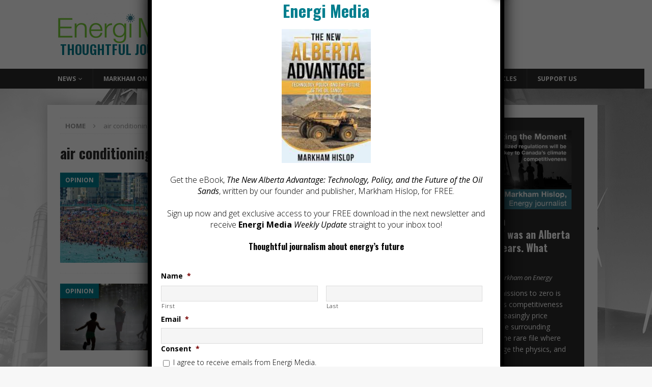

--- FILE ---
content_type: text/html; charset=UTF-8
request_url: https://energi.media/tag/air-conditioning/
body_size: 27779
content:
<!DOCTYPE html>
<html class="no-js mh-one-sb" lang="en-US">
<head>
<meta charset="UTF-8">
<script type="text/javascript">
/* <![CDATA[ */
var gform;gform||(document.addEventListener("gform_main_scripts_loaded",function(){gform.scriptsLoaded=!0}),document.addEventListener("gform/theme/scripts_loaded",function(){gform.themeScriptsLoaded=!0}),window.addEventListener("DOMContentLoaded",function(){gform.domLoaded=!0}),gform={domLoaded:!1,scriptsLoaded:!1,themeScriptsLoaded:!1,isFormEditor:()=>"function"==typeof InitializeEditor,callIfLoaded:function(o){return!(!gform.domLoaded||!gform.scriptsLoaded||!gform.themeScriptsLoaded&&!gform.isFormEditor()||(gform.isFormEditor()&&console.warn("The use of gform.initializeOnLoaded() is deprecated in the form editor context and will be removed in Gravity Forms 3.1."),o(),0))},initializeOnLoaded:function(o){gform.callIfLoaded(o)||(document.addEventListener("gform_main_scripts_loaded",()=>{gform.scriptsLoaded=!0,gform.callIfLoaded(o)}),document.addEventListener("gform/theme/scripts_loaded",()=>{gform.themeScriptsLoaded=!0,gform.callIfLoaded(o)}),window.addEventListener("DOMContentLoaded",()=>{gform.domLoaded=!0,gform.callIfLoaded(o)}))},hooks:{action:{},filter:{}},addAction:function(o,r,e,t){gform.addHook("action",o,r,e,t)},addFilter:function(o,r,e,t){gform.addHook("filter",o,r,e,t)},doAction:function(o){gform.doHook("action",o,arguments)},applyFilters:function(o){return gform.doHook("filter",o,arguments)},removeAction:function(o,r){gform.removeHook("action",o,r)},removeFilter:function(o,r,e){gform.removeHook("filter",o,r,e)},addHook:function(o,r,e,t,n){null==gform.hooks[o][r]&&(gform.hooks[o][r]=[]);var d=gform.hooks[o][r];null==n&&(n=r+"_"+d.length),gform.hooks[o][r].push({tag:n,callable:e,priority:t=null==t?10:t})},doHook:function(r,o,e){var t;if(e=Array.prototype.slice.call(e,1),null!=gform.hooks[r][o]&&((o=gform.hooks[r][o]).sort(function(o,r){return o.priority-r.priority}),o.forEach(function(o){"function"!=typeof(t=o.callable)&&(t=window[t]),"action"==r?t.apply(null,e):e[0]=t.apply(null,e)})),"filter"==r)return e[0]},removeHook:function(o,r,t,n){var e;null!=gform.hooks[o][r]&&(e=(e=gform.hooks[o][r]).filter(function(o,r,e){return!!(null!=n&&n!=o.tag||null!=t&&t!=o.priority)}),gform.hooks[o][r]=e)}});
/* ]]> */
</script>

<meta name="viewport" content="width=device-width, initial-scale=1.0">
<link rel="profile" href="http://gmpg.org/xfn/11" />
<meta name='robots' content='index, follow, max-image-preview:large, max-snippet:-1, max-video-preview:-1' />

	<!-- This site is optimized with the Yoast SEO plugin v26.8 - https://yoast.com/product/yoast-seo-wordpress/ -->
	<title>air conditioning Archives - Thoughtful Journalism About Energy&#039;s Future</title>
	<link rel="canonical" href="https://energi.media/tag/air-conditioning/" />
	<meta property="og:locale" content="en_US" />
	<meta property="og:type" content="article" />
	<meta property="og:title" content="air conditioning Archives - Thoughtful Journalism About Energy&#039;s Future" />
	<meta property="og:url" content="https://energi.media/tag/air-conditioning/" />
	<meta property="og:site_name" content="Thoughtful Journalism About Energy&#039;s Future" />
	<meta name="twitter:card" content="summary_large_image" />
	<meta name="twitter:site" content="@EnergiMedia" />
	<script type="application/ld+json" class="yoast-schema-graph">{"@context":"https://schema.org","@graph":[{"@type":"CollectionPage","@id":"https://energi.media/tag/air-conditioning/","url":"https://energi.media/tag/air-conditioning/","name":"air conditioning Archives - Thoughtful Journalism About Energy&#039;s Future","isPartOf":{"@id":"https://energi.media/#website"},"primaryImageOfPage":{"@id":"https://energi.media/tag/air-conditioning/#primaryimage"},"image":{"@id":"https://energi.media/tag/air-conditioning/#primaryimage"},"thumbnailUrl":"https://energi.media/wp-content/uploads/2019/07/warming-world-photo.jpg","breadcrumb":{"@id":"https://energi.media/tag/air-conditioning/#breadcrumb"},"inLanguage":"en-US"},{"@type":"ImageObject","inLanguage":"en-US","@id":"https://energi.media/tag/air-conditioning/#primaryimage","url":"https://energi.media/wp-content/uploads/2019/07/warming-world-photo.jpg","contentUrl":"https://energi.media/wp-content/uploads/2019/07/warming-world-photo.jpg","width":960,"height":640,"caption":"Heatwaves this summer that have left many Europeans sweltering highlight the growing demand for air conditioning in a warming world. Access to cooling services is becoming a major issue, especially in developing countries where owning an air conditioner is still uncommon.   Getty Images photo."},{"@type":"BreadcrumbList","@id":"https://energi.media/tag/air-conditioning/#breadcrumb","itemListElement":[{"@type":"ListItem","position":1,"name":"Home","item":"https://energi.media/"},{"@type":"ListItem","position":2,"name":"air conditioning"}]},{"@type":"WebSite","@id":"https://energi.media/#website","url":"https://energi.media/","name":"Thoughtful Journalism About Energy&#039;s Future","description":"","publisher":{"@id":"https://energi.media/#organization"},"potentialAction":[{"@type":"SearchAction","target":{"@type":"EntryPoint","urlTemplate":"https://energi.media/?s={search_term_string}"},"query-input":{"@type":"PropertyValueSpecification","valueRequired":true,"valueName":"search_term_string"}}],"inLanguage":"en-US"},{"@type":"Organization","@id":"https://energi.media/#organization","name":"Energi Media","url":"https://energi.media/","logo":{"@type":"ImageObject","inLanguage":"en-US","@id":"https://energi.media/#/schema/logo/image/","url":"https://energi.media/wp-content/uploads/2021/06/cropped-cropped-EnergiMedia-v3-logo-e1625024297484.png","contentUrl":"https://energi.media/wp-content/uploads/2021/06/cropped-cropped-EnergiMedia-v3-logo-e1625024297484.png","width":302,"height":61,"caption":"Energi Media"},"image":{"@id":"https://energi.media/#/schema/logo/image/"},"sameAs":["https://www.facebook.com/energimedia","https://x.com/EnergiMedia","https://www.linkedin.com/company/energi-media","https://www.youtube.com/@EnergiMedia"]}]}</script>
	<!-- / Yoast SEO plugin. -->


<link rel='dns-prefetch' href='//js.stripe.com' />
<link rel='dns-prefetch' href='//fonts.googleapis.com' />
<link rel="alternate" type="application/rss+xml" title="Thoughtful Journalism About Energy&#039;s Future &raquo; Feed" href="https://energi.media/feed/" />
<link rel="alternate" type="application/rss+xml" title="Thoughtful Journalism About Energy&#039;s Future &raquo; Comments Feed" href="https://energi.media/comments/feed/" />
<link rel="alternate" type="application/rss+xml" title="Thoughtful Journalism About Energy&#039;s Future &raquo; air conditioning Tag Feed" href="https://energi.media/tag/air-conditioning/feed/" />
<style type="text/css" media="all">
.wpautoterms-footer{background-color:#ffffff;text-align:center;}
.wpautoterms-footer a{color:#000000;font-family:Arial, sans-serif;font-size:14px;}
.wpautoterms-footer .separator{color:#cccccc;font-family:Arial, sans-serif;font-size:14px;}</style>
<style id='wp-img-auto-sizes-contain-inline-css' type='text/css'>
img:is([sizes=auto i],[sizes^="auto," i]){contain-intrinsic-size:3000px 1500px}
/*# sourceURL=wp-img-auto-sizes-contain-inline-css */
</style>
<link rel='stylesheet' id='givewp-campaign-blocks-fonts-css' href='https://fonts.googleapis.com/css2?family=Inter%3Awght%40400%3B500%3B600%3B700&#038;display=swap&#038;ver=6.9' type='text/css' media='all' />
<style id='wp-emoji-styles-inline-css' type='text/css'>

	img.wp-smiley, img.emoji {
		display: inline !important;
		border: none !important;
		box-shadow: none !important;
		height: 1em !important;
		width: 1em !important;
		margin: 0 0.07em !important;
		vertical-align: -0.1em !important;
		background: none !important;
		padding: 0 !important;
	}
/*# sourceURL=wp-emoji-styles-inline-css */
</style>
<style id='wp-block-library-inline-css' type='text/css'>
:root{--wp-block-synced-color:#7a00df;--wp-block-synced-color--rgb:122,0,223;--wp-bound-block-color:var(--wp-block-synced-color);--wp-editor-canvas-background:#ddd;--wp-admin-theme-color:#007cba;--wp-admin-theme-color--rgb:0,124,186;--wp-admin-theme-color-darker-10:#006ba1;--wp-admin-theme-color-darker-10--rgb:0,107,160.5;--wp-admin-theme-color-darker-20:#005a87;--wp-admin-theme-color-darker-20--rgb:0,90,135;--wp-admin-border-width-focus:2px}@media (min-resolution:192dpi){:root{--wp-admin-border-width-focus:1.5px}}.wp-element-button{cursor:pointer}:root .has-very-light-gray-background-color{background-color:#eee}:root .has-very-dark-gray-background-color{background-color:#313131}:root .has-very-light-gray-color{color:#eee}:root .has-very-dark-gray-color{color:#313131}:root .has-vivid-green-cyan-to-vivid-cyan-blue-gradient-background{background:linear-gradient(135deg,#00d084,#0693e3)}:root .has-purple-crush-gradient-background{background:linear-gradient(135deg,#34e2e4,#4721fb 50%,#ab1dfe)}:root .has-hazy-dawn-gradient-background{background:linear-gradient(135deg,#faaca8,#dad0ec)}:root .has-subdued-olive-gradient-background{background:linear-gradient(135deg,#fafae1,#67a671)}:root .has-atomic-cream-gradient-background{background:linear-gradient(135deg,#fdd79a,#004a59)}:root .has-nightshade-gradient-background{background:linear-gradient(135deg,#330968,#31cdcf)}:root .has-midnight-gradient-background{background:linear-gradient(135deg,#020381,#2874fc)}:root{--wp--preset--font-size--normal:16px;--wp--preset--font-size--huge:42px}.has-regular-font-size{font-size:1em}.has-larger-font-size{font-size:2.625em}.has-normal-font-size{font-size:var(--wp--preset--font-size--normal)}.has-huge-font-size{font-size:var(--wp--preset--font-size--huge)}.has-text-align-center{text-align:center}.has-text-align-left{text-align:left}.has-text-align-right{text-align:right}.has-fit-text{white-space:nowrap!important}#end-resizable-editor-section{display:none}.aligncenter{clear:both}.items-justified-left{justify-content:flex-start}.items-justified-center{justify-content:center}.items-justified-right{justify-content:flex-end}.items-justified-space-between{justify-content:space-between}.screen-reader-text{border:0;clip-path:inset(50%);height:1px;margin:-1px;overflow:hidden;padding:0;position:absolute;width:1px;word-wrap:normal!important}.screen-reader-text:focus{background-color:#ddd;clip-path:none;color:#444;display:block;font-size:1em;height:auto;left:5px;line-height:normal;padding:15px 23px 14px;text-decoration:none;top:5px;width:auto;z-index:100000}html :where(.has-border-color){border-style:solid}html :where([style*=border-top-color]){border-top-style:solid}html :where([style*=border-right-color]){border-right-style:solid}html :where([style*=border-bottom-color]){border-bottom-style:solid}html :where([style*=border-left-color]){border-left-style:solid}html :where([style*=border-width]){border-style:solid}html :where([style*=border-top-width]){border-top-style:solid}html :where([style*=border-right-width]){border-right-style:solid}html :where([style*=border-bottom-width]){border-bottom-style:solid}html :where([style*=border-left-width]){border-left-style:solid}html :where(img[class*=wp-image-]){height:auto;max-width:100%}:where(figure){margin:0 0 1em}html :where(.is-position-sticky){--wp-admin--admin-bar--position-offset:var(--wp-admin--admin-bar--height,0px)}@media screen and (max-width:600px){html :where(.is-position-sticky){--wp-admin--admin-bar--position-offset:0px}}

/*# sourceURL=wp-block-library-inline-css */
</style><style id='global-styles-inline-css' type='text/css'>
:root{--wp--preset--aspect-ratio--square: 1;--wp--preset--aspect-ratio--4-3: 4/3;--wp--preset--aspect-ratio--3-4: 3/4;--wp--preset--aspect-ratio--3-2: 3/2;--wp--preset--aspect-ratio--2-3: 2/3;--wp--preset--aspect-ratio--16-9: 16/9;--wp--preset--aspect-ratio--9-16: 9/16;--wp--preset--color--black: #000000;--wp--preset--color--cyan-bluish-gray: #abb8c3;--wp--preset--color--white: #ffffff;--wp--preset--color--pale-pink: #f78da7;--wp--preset--color--vivid-red: #cf2e2e;--wp--preset--color--luminous-vivid-orange: #ff6900;--wp--preset--color--luminous-vivid-amber: #fcb900;--wp--preset--color--light-green-cyan: #7bdcb5;--wp--preset--color--vivid-green-cyan: #00d084;--wp--preset--color--pale-cyan-blue: #8ed1fc;--wp--preset--color--vivid-cyan-blue: #0693e3;--wp--preset--color--vivid-purple: #9b51e0;--wp--preset--gradient--vivid-cyan-blue-to-vivid-purple: linear-gradient(135deg,rgb(6,147,227) 0%,rgb(155,81,224) 100%);--wp--preset--gradient--light-green-cyan-to-vivid-green-cyan: linear-gradient(135deg,rgb(122,220,180) 0%,rgb(0,208,130) 100%);--wp--preset--gradient--luminous-vivid-amber-to-luminous-vivid-orange: linear-gradient(135deg,rgb(252,185,0) 0%,rgb(255,105,0) 100%);--wp--preset--gradient--luminous-vivid-orange-to-vivid-red: linear-gradient(135deg,rgb(255,105,0) 0%,rgb(207,46,46) 100%);--wp--preset--gradient--very-light-gray-to-cyan-bluish-gray: linear-gradient(135deg,rgb(238,238,238) 0%,rgb(169,184,195) 100%);--wp--preset--gradient--cool-to-warm-spectrum: linear-gradient(135deg,rgb(74,234,220) 0%,rgb(151,120,209) 20%,rgb(207,42,186) 40%,rgb(238,44,130) 60%,rgb(251,105,98) 80%,rgb(254,248,76) 100%);--wp--preset--gradient--blush-light-purple: linear-gradient(135deg,rgb(255,206,236) 0%,rgb(152,150,240) 100%);--wp--preset--gradient--blush-bordeaux: linear-gradient(135deg,rgb(254,205,165) 0%,rgb(254,45,45) 50%,rgb(107,0,62) 100%);--wp--preset--gradient--luminous-dusk: linear-gradient(135deg,rgb(255,203,112) 0%,rgb(199,81,192) 50%,rgb(65,88,208) 100%);--wp--preset--gradient--pale-ocean: linear-gradient(135deg,rgb(255,245,203) 0%,rgb(182,227,212) 50%,rgb(51,167,181) 100%);--wp--preset--gradient--electric-grass: linear-gradient(135deg,rgb(202,248,128) 0%,rgb(113,206,126) 100%);--wp--preset--gradient--midnight: linear-gradient(135deg,rgb(2,3,129) 0%,rgb(40,116,252) 100%);--wp--preset--font-size--small: 13px;--wp--preset--font-size--medium: 20px;--wp--preset--font-size--large: 36px;--wp--preset--font-size--x-large: 42px;--wp--preset--spacing--20: 0.44rem;--wp--preset--spacing--30: 0.67rem;--wp--preset--spacing--40: 1rem;--wp--preset--spacing--50: 1.5rem;--wp--preset--spacing--60: 2.25rem;--wp--preset--spacing--70: 3.38rem;--wp--preset--spacing--80: 5.06rem;--wp--preset--shadow--natural: 6px 6px 9px rgba(0, 0, 0, 0.2);--wp--preset--shadow--deep: 12px 12px 50px rgba(0, 0, 0, 0.4);--wp--preset--shadow--sharp: 6px 6px 0px rgba(0, 0, 0, 0.2);--wp--preset--shadow--outlined: 6px 6px 0px -3px rgb(255, 255, 255), 6px 6px rgb(0, 0, 0);--wp--preset--shadow--crisp: 6px 6px 0px rgb(0, 0, 0);}:where(.is-layout-flex){gap: 0.5em;}:where(.is-layout-grid){gap: 0.5em;}body .is-layout-flex{display: flex;}.is-layout-flex{flex-wrap: wrap;align-items: center;}.is-layout-flex > :is(*, div){margin: 0;}body .is-layout-grid{display: grid;}.is-layout-grid > :is(*, div){margin: 0;}:where(.wp-block-columns.is-layout-flex){gap: 2em;}:where(.wp-block-columns.is-layout-grid){gap: 2em;}:where(.wp-block-post-template.is-layout-flex){gap: 1.25em;}:where(.wp-block-post-template.is-layout-grid){gap: 1.25em;}.has-black-color{color: var(--wp--preset--color--black) !important;}.has-cyan-bluish-gray-color{color: var(--wp--preset--color--cyan-bluish-gray) !important;}.has-white-color{color: var(--wp--preset--color--white) !important;}.has-pale-pink-color{color: var(--wp--preset--color--pale-pink) !important;}.has-vivid-red-color{color: var(--wp--preset--color--vivid-red) !important;}.has-luminous-vivid-orange-color{color: var(--wp--preset--color--luminous-vivid-orange) !important;}.has-luminous-vivid-amber-color{color: var(--wp--preset--color--luminous-vivid-amber) !important;}.has-light-green-cyan-color{color: var(--wp--preset--color--light-green-cyan) !important;}.has-vivid-green-cyan-color{color: var(--wp--preset--color--vivid-green-cyan) !important;}.has-pale-cyan-blue-color{color: var(--wp--preset--color--pale-cyan-blue) !important;}.has-vivid-cyan-blue-color{color: var(--wp--preset--color--vivid-cyan-blue) !important;}.has-vivid-purple-color{color: var(--wp--preset--color--vivid-purple) !important;}.has-black-background-color{background-color: var(--wp--preset--color--black) !important;}.has-cyan-bluish-gray-background-color{background-color: var(--wp--preset--color--cyan-bluish-gray) !important;}.has-white-background-color{background-color: var(--wp--preset--color--white) !important;}.has-pale-pink-background-color{background-color: var(--wp--preset--color--pale-pink) !important;}.has-vivid-red-background-color{background-color: var(--wp--preset--color--vivid-red) !important;}.has-luminous-vivid-orange-background-color{background-color: var(--wp--preset--color--luminous-vivid-orange) !important;}.has-luminous-vivid-amber-background-color{background-color: var(--wp--preset--color--luminous-vivid-amber) !important;}.has-light-green-cyan-background-color{background-color: var(--wp--preset--color--light-green-cyan) !important;}.has-vivid-green-cyan-background-color{background-color: var(--wp--preset--color--vivid-green-cyan) !important;}.has-pale-cyan-blue-background-color{background-color: var(--wp--preset--color--pale-cyan-blue) !important;}.has-vivid-cyan-blue-background-color{background-color: var(--wp--preset--color--vivid-cyan-blue) !important;}.has-vivid-purple-background-color{background-color: var(--wp--preset--color--vivid-purple) !important;}.has-black-border-color{border-color: var(--wp--preset--color--black) !important;}.has-cyan-bluish-gray-border-color{border-color: var(--wp--preset--color--cyan-bluish-gray) !important;}.has-white-border-color{border-color: var(--wp--preset--color--white) !important;}.has-pale-pink-border-color{border-color: var(--wp--preset--color--pale-pink) !important;}.has-vivid-red-border-color{border-color: var(--wp--preset--color--vivid-red) !important;}.has-luminous-vivid-orange-border-color{border-color: var(--wp--preset--color--luminous-vivid-orange) !important;}.has-luminous-vivid-amber-border-color{border-color: var(--wp--preset--color--luminous-vivid-amber) !important;}.has-light-green-cyan-border-color{border-color: var(--wp--preset--color--light-green-cyan) !important;}.has-vivid-green-cyan-border-color{border-color: var(--wp--preset--color--vivid-green-cyan) !important;}.has-pale-cyan-blue-border-color{border-color: var(--wp--preset--color--pale-cyan-blue) !important;}.has-vivid-cyan-blue-border-color{border-color: var(--wp--preset--color--vivid-cyan-blue) !important;}.has-vivid-purple-border-color{border-color: var(--wp--preset--color--vivid-purple) !important;}.has-vivid-cyan-blue-to-vivid-purple-gradient-background{background: var(--wp--preset--gradient--vivid-cyan-blue-to-vivid-purple) !important;}.has-light-green-cyan-to-vivid-green-cyan-gradient-background{background: var(--wp--preset--gradient--light-green-cyan-to-vivid-green-cyan) !important;}.has-luminous-vivid-amber-to-luminous-vivid-orange-gradient-background{background: var(--wp--preset--gradient--luminous-vivid-amber-to-luminous-vivid-orange) !important;}.has-luminous-vivid-orange-to-vivid-red-gradient-background{background: var(--wp--preset--gradient--luminous-vivid-orange-to-vivid-red) !important;}.has-very-light-gray-to-cyan-bluish-gray-gradient-background{background: var(--wp--preset--gradient--very-light-gray-to-cyan-bluish-gray) !important;}.has-cool-to-warm-spectrum-gradient-background{background: var(--wp--preset--gradient--cool-to-warm-spectrum) !important;}.has-blush-light-purple-gradient-background{background: var(--wp--preset--gradient--blush-light-purple) !important;}.has-blush-bordeaux-gradient-background{background: var(--wp--preset--gradient--blush-bordeaux) !important;}.has-luminous-dusk-gradient-background{background: var(--wp--preset--gradient--luminous-dusk) !important;}.has-pale-ocean-gradient-background{background: var(--wp--preset--gradient--pale-ocean) !important;}.has-electric-grass-gradient-background{background: var(--wp--preset--gradient--electric-grass) !important;}.has-midnight-gradient-background{background: var(--wp--preset--gradient--midnight) !important;}.has-small-font-size{font-size: var(--wp--preset--font-size--small) !important;}.has-medium-font-size{font-size: var(--wp--preset--font-size--medium) !important;}.has-large-font-size{font-size: var(--wp--preset--font-size--large) !important;}.has-x-large-font-size{font-size: var(--wp--preset--font-size--x-large) !important;}
/*# sourceURL=global-styles-inline-css */
</style>

<style id='classic-theme-styles-inline-css' type='text/css'>
/*! This file is auto-generated */
.wp-block-button__link{color:#fff;background-color:#32373c;border-radius:9999px;box-shadow:none;text-decoration:none;padding:calc(.667em + 2px) calc(1.333em + 2px);font-size:1.125em}.wp-block-file__button{background:#32373c;color:#fff;text-decoration:none}
/*# sourceURL=/wp-includes/css/classic-themes.min.css */
</style>
<link rel='stylesheet' id='wp-components-css' href='https://energi.media/wp-includes/css/dist/components/style.min.css?ver=6.9' type='text/css' media='all' />
<link rel='stylesheet' id='wp-preferences-css' href='https://energi.media/wp-includes/css/dist/preferences/style.min.css?ver=6.9' type='text/css' media='all' />
<link rel='stylesheet' id='wp-block-editor-css' href='https://energi.media/wp-includes/css/dist/block-editor/style.min.css?ver=6.9' type='text/css' media='all' />
<link rel='stylesheet' id='popup-maker-block-library-style-css' href='https://energi.media/wp-content/plugins/popup-maker/dist/packages/block-library-style.css?ver=dbea705cfafe089d65f1' type='text/css' media='all' />
<link rel='stylesheet' id='wpautoterms_css-css' href='https://energi.media/wp-content/plugins/auto-terms-of-service-and-privacy-policy/css/wpautoterms.css?ver=6.9' type='text/css' media='all' />
<link rel='stylesheet' id='give-styles-css' href='https://energi.media/wp-content/plugins/give/build/assets/dist/css/give.css?ver=4.13.2' type='text/css' media='all' />
<link rel='stylesheet' id='give-donation-summary-style-frontend-css' href='https://energi.media/wp-content/plugins/give/build/assets/dist/css/give-donation-summary.css?ver=4.13.2' type='text/css' media='all' />
<link rel='stylesheet' id='givewp-design-system-foundation-css' href='https://energi.media/wp-content/plugins/give/build/assets/dist/css/design-system/foundation.css?ver=1.2.0' type='text/css' media='all' />
<link rel='stylesheet' id='give_recurring_css-css' href='https://energi.media/wp-content/plugins/give-recurring/assets/css/give-recurring.min.css?ver=2.4.3' type='text/css' media='all' />
<link rel='stylesheet' id='mh-magazine-css' href='https://energi.media/wp-content/themes/mh-magazine/style.css?ver=3.8.6' type='text/css' media='all' />
<link rel='stylesheet' id='mh-font-awesome-css' href='https://energi.media/wp-content/themes/mh-magazine/includes/font-awesome.min.css' type='text/css' media='all' />
<link rel='stylesheet' id='mh-google-fonts-css' href='https://fonts.googleapis.com/css?family=Open+Sans:300,400,400italic,600,700%7cOswald:300,400,400italic,600,700' type='text/css' media='all' />
<link rel='stylesheet' id='gforms_reset_css-css' href='https://energi.media/wp-content/plugins/gravityforms/legacy/css/formreset.min.css?ver=2.9.26' type='text/css' media='all' />
<link rel='stylesheet' id='gforms_formsmain_css-css' href='https://energi.media/wp-content/plugins/gravityforms/legacy/css/formsmain.min.css?ver=2.9.26' type='text/css' media='all' />
<link rel='stylesheet' id='gforms_ready_class_css-css' href='https://energi.media/wp-content/plugins/gravityforms/legacy/css/readyclass.min.css?ver=2.9.26' type='text/css' media='all' />
<link rel='stylesheet' id='gforms_browsers_css-css' href='https://energi.media/wp-content/plugins/gravityforms/legacy/css/browsers.min.css?ver=2.9.26' type='text/css' media='all' />
<link rel='stylesheet' id='popup-maker-site-css' href='//energi.media/wp-content/uploads/pum/pum-site-styles.css?generated=1755173026&#038;ver=1.21.5' type='text/css' media='all' />
<script type="text/javascript" src="https://energi.media/wp-includes/js/jquery/jquery.min.js?ver=3.7.1" id="jquery-core-js"></script>
<script type="text/javascript" src="https://energi.media/wp-includes/js/jquery/jquery-migrate.min.js?ver=3.4.1" id="jquery-migrate-js"></script>
<script type="text/javascript" src="https://energi.media/wp-includes/js/dist/dom-ready.min.js?ver=f77871ff7694fffea381" id="wp-dom-ready-js"></script>
<script type="text/javascript" src="https://energi.media/wp-content/plugins/auto-terms-of-service-and-privacy-policy/js/base.js?ver=3.0.4" id="wpautoterms_base-js"></script>
<script type="text/javascript" id="give-stripe-js-js-extra">
/* <![CDATA[ */
var give_stripe_vars = {"zero_based_currency":"","zero_based_currencies_list":["JPY","KRW","CLP","ISK","BIF","DJF","GNF","KHR","KPW","LAK","LKR","MGA","MZN","VUV"],"sitename":"EnergiMedia","checkoutBtnTitle":"Donate","publishable_key":"pk_live_SMtnnvlq4TpJelMdklNha8iD","checkout_image":"","checkout_address":"on","checkout_processing_text":"Processing Donation...","give_version":"4.13.2","cc_fields_format":"multi","card_number_placeholder_text":"Card Number","card_cvc_placeholder_text":"CVC","donate_button_text":"Donate Now","element_font_styles":{"cssSrc":false},"element_base_styles":{"color":"#32325D","fontWeight":500,"fontSize":"16px","fontSmoothing":"antialiased","::placeholder":{"color":"#222222"},":-webkit-autofill":{"color":"#e39f48"}},"element_complete_styles":{},"element_empty_styles":{},"element_invalid_styles":{},"float_labels":"","base_country":"CA","preferred_locale":"en","stripe_card_update":"","stripe_becs_update":""};
//# sourceURL=give-stripe-js-js-extra
/* ]]> */
</script>
<script type="text/javascript" src="https://js.stripe.com/v3/?ver=4.13.2" id="give-stripe-js-js"></script>
<script type="text/javascript" src="https://energi.media/wp-content/plugins/give/build/assets/dist/js/give-stripe.js?ver=4.13.2" id="give-stripe-onpage-js-js"></script>
<script type="text/javascript" src="https://energi.media/wp-includes/js/dist/hooks.min.js?ver=dd5603f07f9220ed27f1" id="wp-hooks-js"></script>
<script type="text/javascript" src="https://energi.media/wp-includes/js/dist/i18n.min.js?ver=c26c3dc7bed366793375" id="wp-i18n-js"></script>
<script type="text/javascript" id="wp-i18n-js-after">
/* <![CDATA[ */
wp.i18n.setLocaleData( { 'text direction\u0004ltr': [ 'ltr' ] } );
//# sourceURL=wp-i18n-js-after
/* ]]> */
</script>
<script type="text/javascript" id="give-js-extra">
/* <![CDATA[ */
var give_global_vars = {"ajaxurl":"https://energi.media/wp-admin/admin-ajax.php","checkout_nonce":"df0f4d7b6c","currency":"CAD","currency_sign":"$","currency_pos":"before","thousands_separator":",","decimal_separator":".","no_gateway":"Please select a payment method.","bad_minimum":"The minimum custom donation amount for this form is","bad_maximum":"The maximum custom donation amount for this form is","general_loading":"Loading...","purchase_loading":"Please Wait...","textForOverlayScreen":"\u003Ch3\u003EProcessing...\u003C/h3\u003E\u003Cp\u003EThis will only take a second!\u003C/p\u003E","number_decimals":"2","is_test_mode":"","give_version":"4.13.2","magnific_options":{"main_class":"give-modal","close_on_bg_click":false},"form_translation":{"payment-mode":"Please select payment mode.","give_first":"Please enter your first name.","give_last":"Please enter your last name.","give_email":"Please enter a valid email address.","give_user_login":"Invalid email address or username.","give_user_pass":"Enter a password.","give_user_pass_confirm":"Enter the password confirmation.","give_agree_to_terms":"You must agree to the terms and conditions."},"confirm_email_sent_message":"Please check your email and click on the link to access your complete donation history.","ajax_vars":{"ajaxurl":"https://energi.media/wp-admin/admin-ajax.php","ajaxNonce":"b8805677f7","loading":"Loading","select_option":"Please select an option","default_gateway":"stripe_checkout","permalinks":"1","number_decimals":2},"cookie_hash":"093b6cbf1c433c353a1f1dc1dc2ded22","session_nonce_cookie_name":"wp-give_session_reset_nonce_093b6cbf1c433c353a1f1dc1dc2ded22","session_cookie_name":"wp-give_session_093b6cbf1c433c353a1f1dc1dc2ded22","delete_session_nonce_cookie":"0"};
var giveApiSettings = {"root":"https://energi.media/wp-json/give-api/v2/","rest_base":"give-api/v2"};
//# sourceURL=give-js-extra
/* ]]> */
</script>
<script type="text/javascript" src="https://energi.media/wp-content/plugins/give/build/assets/dist/js/give.js?ver=8540f4f50a2032d9c5b5" id="give-js"></script>
<script type="text/javascript" src="https://energi.media/wp-content/plugins/give-stripe/assets/dist/js/give-stripe-payment-request.js?ver=2.7.1" id="give-stripe-payment-request-js-js"></script>
<script type="text/javascript" id="give_recurring_script-js-extra">
/* <![CDATA[ */
var Give_Recurring_Vars = {"email_access":"1","pretty_intervals":{"1":"Every","2":"Every two","3":"Every three","4":"Every four","5":"Every five","6":"Every six"},"pretty_periods":{"day":"Daily","week":"Weekly","month":"Monthly","quarter":"Quarterly","half-year":"Semi-Annually","year":"Yearly"},"messages":{"daily_forbidden":"The selected payment method does not support daily recurring giving. Please select another payment method or supported giving frequency.","confirm_cancel":"Are you sure you want to cancel this subscription?"},"multi_level_message_pre_text":"You have chosen to donate"};
//# sourceURL=give_recurring_script-js-extra
/* ]]> */
</script>
<script type="text/javascript" src="https://energi.media/wp-content/plugins/give-recurring/assets/js/give-recurring.min.js?ver=2.4.3" id="give_recurring_script-js"></script>
<script type="text/javascript" src="https://energi.media/wp-content/themes/mh-magazine/js/scripts.js?ver=3.8.6" id="mh-scripts-js"></script>
<script type="text/javascript" defer='defer' src="https://energi.media/wp-content/plugins/gravityforms/js/jquery.json.min.js?ver=2.9.26" id="gform_json-js"></script>
<script type="text/javascript" id="gform_gravityforms-js-extra">
/* <![CDATA[ */
var gf_global = {"gf_currency_config":{"name":"U.S. Dollar","symbol_left":"$","symbol_right":"","symbol_padding":"","thousand_separator":",","decimal_separator":".","decimals":2,"code":"USD"},"base_url":"https://energi.media/wp-content/plugins/gravityforms","number_formats":[],"spinnerUrl":"https://energi.media/wp-content/plugins/gravityforms/images/spinner.svg","version_hash":"ec15131de7348831fbeb51251d757913","strings":{"newRowAdded":"New row added.","rowRemoved":"Row removed","formSaved":"The form has been saved.  The content contains the link to return and complete the form."}};
var gf_global = {"gf_currency_config":{"name":"U.S. Dollar","symbol_left":"$","symbol_right":"","symbol_padding":"","thousand_separator":",","decimal_separator":".","decimals":2,"code":"USD"},"base_url":"https://energi.media/wp-content/plugins/gravityforms","number_formats":[],"spinnerUrl":"https://energi.media/wp-content/plugins/gravityforms/images/spinner.svg","version_hash":"ec15131de7348831fbeb51251d757913","strings":{"newRowAdded":"New row added.","rowRemoved":"Row removed","formSaved":"The form has been saved.  The content contains the link to return and complete the form."}};
var gform_i18n = {"datepicker":{"days":{"monday":"Mo","tuesday":"Tu","wednesday":"We","thursday":"Th","friday":"Fr","saturday":"Sa","sunday":"Su"},"months":{"january":"January","february":"February","march":"March","april":"April","may":"May","june":"June","july":"July","august":"August","september":"September","october":"October","november":"November","december":"December"},"firstDay":1,"iconText":"Select date"}};
var gf_legacy_multi = {"4":"1"};
var gform_gravityforms = {"strings":{"invalid_file_extension":"This type of file is not allowed. Must be one of the following:","delete_file":"Delete this file","in_progress":"in progress","file_exceeds_limit":"File exceeds size limit","illegal_extension":"This type of file is not allowed.","max_reached":"Maximum number of files reached","unknown_error":"There was a problem while saving the file on the server","currently_uploading":"Please wait for the uploading to complete","cancel":"Cancel","cancel_upload":"Cancel this upload","cancelled":"Cancelled","error":"Error","message":"Message"},"vars":{"images_url":"https://energi.media/wp-content/plugins/gravityforms/images"}};
//# sourceURL=gform_gravityforms-js-extra
/* ]]> */
</script>
<script type="text/javascript" defer='defer' src="https://energi.media/wp-content/plugins/gravityforms/js/gravityforms.min.js?ver=2.9.26" id="gform_gravityforms-js"></script>
<script type="text/javascript" defer='defer' src="https://energi.media/wp-content/plugins/gravityforms/assets/js/dist/utils.min.js?ver=48a3755090e76a154853db28fc254681" id="gform_gravityforms_utils-js"></script>
<link rel="https://api.w.org/" href="https://energi.media/wp-json/" /><link rel="alternate" title="JSON" type="application/json" href="https://energi.media/wp-json/wp/v2/tags/1343" /><link rel="EditURI" type="application/rsd+xml" title="RSD" href="https://energi.media/xmlrpc.php?rsd" />
<meta name="generator" content="WordPress 6.9" />
<meta name="generator" content="Give v4.13.2" />
<style type="text/css">
.mh-widget-layout4 .mh-widget-title { background: #007e8e; background: rgba(0, 126, 142, 0.6); }
.mh-preheader, .mh-wide-layout .mh-subheader, .mh-ticker-title, .mh-main-nav li:hover, .mh-footer-nav, .slicknav_menu, .slicknav_btn, .slicknav_nav .slicknav_item:hover, .slicknav_nav a:hover, .mh-back-to-top, .mh-subheading, .entry-tags .fa, .entry-tags li:hover, .mh-widget-layout2 .mh-widget-title, .mh-widget-layout4 .mh-widget-title-inner, .mh-widget-layout4 .mh-footer-widget-title, .mh-widget-layout5 .mh-widget-title-inner, .mh-widget-layout6 .mh-widget-title, #mh-mobile .flex-control-paging li a.flex-active, .mh-image-caption, .mh-carousel-layout1 .mh-carousel-caption, .mh-tab-button.active, .mh-tab-button.active:hover, .mh-footer-widget .mh-tab-button.active, .mh-social-widget li:hover a, .mh-footer-widget .mh-social-widget li a, .mh-footer-widget .mh-author-bio-widget, .tagcloud a:hover, .mh-widget .tagcloud a:hover, .mh-footer-widget .tagcloud a:hover, .mh-posts-stacked-item .mh-meta, .page-numbers:hover, .mh-loop-pagination .current, .mh-comments-pagination .current, .pagelink, a:hover .pagelink, input[type=submit], #infinite-handle span { background: #007e8e; }
.mh-main-nav-wrap .slicknav_nav ul, blockquote, .mh-widget-layout1 .mh-widget-title, .mh-widget-layout3 .mh-widget-title, .mh-widget-layout5 .mh-widget-title, .mh-widget-layout8 .mh-widget-title:after, #mh-mobile .mh-slider-caption, .mh-carousel-layout1, .mh-spotlight-widget, .mh-author-bio-widget, .mh-author-bio-title, .mh-author-bio-image-frame, .mh-video-widget, .mh-tab-buttons, textarea:hover, input[type=text]:hover, input[type=email]:hover, input[type=tel]:hover, input[type=url]:hover { border-color: #007e8e; }
.mh-dropcap, .mh-carousel-layout1 .flex-direction-nav a, .mh-carousel-layout2 .mh-carousel-caption, .mh-posts-digest-small-category, .mh-posts-lineup-more, .bypostauthor .fn:after, .mh-comment-list .comment-reply-link:before, #respond #cancel-comment-reply-link:before { color: #007e8e; }
.mh-subheader, .page-numbers, a .pagelink, .mh-widget-layout3 .mh-widget-title, .mh-widget .search-form, .mh-tab-button, .mh-tab-content, .mh-nip-widget, .mh-magazine-facebook-page-widget, .mh-social-widget, .mh-posts-horizontal-widget, .mh-ad-spot, .mh-info-spot { background: #ffffff; }
.mh-tab-post-item { border-color: rgba(255, 255, 255, 0.3); }
.mh-tab-comment-excerpt { background: rgba(255, 255, 255, 0.6); }
body, a, blockquote, blockquote cite, .post .entry-title, .page-title, .entry-content h1, .entry-content h2, .entry-content h3, .entry-content h4, .entry-content h5, .entry-content h6, .wp-caption-text, .wp-block-image figcaption, .wp-block-audio figcaption, #respond .comment-reply-title, #respond #cancel-comment-reply-link, #respond .logged-in-as a, .mh-ping-list .mh-ping-item a, .mh-widget-layout1 .mh-widget-title, .mh-widget-layout7 .mh-widget-title, .mh-widget-layout8 .mh-widget-title, .mh-slider-layout4 .mh-slider-caption, .mh-slider-layout4 .mh-slider-caption a, .mh-slider-layout4 .mh-slider-caption a:hover { color: #2a2a2a; }
.mh-header-nav-bottom li a, .mh-social-nav-bottom .fa-mh-social, .mh-boxed-layout .mh-ticker-item-bottom a, .mh-header-date-bottom, .page-numbers, a .pagelink, .mh-widget-layout3 .mh-widget-title, .mh-widget-layout3 .mh-widget-title a, .mh-tabbed-widget, .mh-tabbed-widget a, .mh-posts-horizontal-title a { color: #2a2a2a; }
.entry-content a { color: #007e8b; }
a:hover, .entry-content a:hover, #respond a:hover, #respond #cancel-comment-reply-link:hover, #respond .logged-in-as a:hover, .mh-comment-list .comment-meta a:hover, .mh-ping-list .mh-ping-item a:hover, .mh-meta a:hover, .mh-breadcrumb a:hover, .mh-tabbed-widget a:hover { color: #7ecc45; }
</style>
<!--[if lt IE 9]>
<script src="https://energi.media/wp-content/themes/mh-magazine/js/css3-mediaqueries.js"></script>
<![endif]-->
<style type="text/css">
h1, h2, h3, h4, h5, h6, .mh-custom-posts-small-title { font-family: "Oswald", sans-serif; }
</style>
					<!-- Google Analytics tracking code output by Beehive Analytics Pro -->
						<script async src="https://www.googletagmanager.com/gtag/js?id=G-C0KM03LXCK&l=beehiveDataLayer"></script>
		<script>
						window.beehiveDataLayer = window.beehiveDataLayer || [];
			function beehive_ga() {beehiveDataLayer.push(arguments);}
			beehive_ga('js', new Date())
						beehive_ga('config', 'G-C0KM03LXCK', {
				'anonymize_ip': false,
				'allow_google_signals': false,
			})
					</script>
		<style type="text/css" id="custom-background-css">
body.custom-background { background-image: url("https://energi.media/wp-content/uploads/2019/03/energi-news-bk-1.jpg"); background-position: left top; background-size: auto; background-repeat: repeat; background-attachment: scroll; }
</style>
	<link rel="icon" href="https://energi.media/wp-content/uploads/2023/06/cropped-Energi-sun-Troy-copy-32x32.jpg" sizes="32x32" />
<link rel="icon" href="https://energi.media/wp-content/uploads/2023/06/cropped-Energi-sun-Troy-copy-192x192.jpg" sizes="192x192" />
<link rel="apple-touch-icon" href="https://energi.media/wp-content/uploads/2023/06/cropped-Energi-sun-Troy-copy-180x180.jpg" />
<meta name="msapplication-TileImage" content="https://energi.media/wp-content/uploads/2023/06/cropped-Energi-sun-Troy-copy-270x270.jpg" />
		<style type="text/css" id="wp-custom-css">
			/* Jan 2025 Updates */

.btn-primary a.wp-block-button__link {
    background: #007e8b;
    color: #fff !important;
    font-weight: bold !important;
    margin-top: 1rem;
    margin-bottom: 1rem;
    font-size: 18px;
}

.h2-lg {
    font-size: 29px !important;
    font-weight: 500 !important;
}

.blue-text strong, .blue-text {
    color: #007e8c !important;
}

/* Education Resources */

.quarter.edu_boxes {
    display: inline-block;
    max-width: 19.75%;
    width: 100%;
    box-shadow: 0px 3px 6px #ddd;
    padding: 25px 20px;
    text-align: center;
    margin-right: .75%;
    margin-top: 1rem;
    border: 1px solid #FCFCFC;
}

.quarter.edu_boxes h3 {
    font-size: 18px;
}

.quarter.edu_boxes a.btn {
    color: #007e8e;
    border-color: #007e8e;
    border: 2px solid #007e8c;
    width: 100%;
    display: block;
    padding: 6px 0px;
    font-weight: bold;
    text-transform: uppercase;
}

.quarter.edu_boxes a.btn:hover {
border-color: #7ecc45;
color: #7ecc45;
}

.quarter.edu_boxes p {
    margin: 1rem 0px !important;
    font-size: 13px;
    text-align: left;
    line-height: 135%;
}

article.edu_article {
    margin: 1.5rem 0px;
}

.edu_resources hr {
    width: 85%;
    margin: 3rem auto 2rem;
}

a.btn-education {
    border: 1px solid #2a2a2a;
    padding: 9px;
    font-size: 13px !important;
    margin-bottom: 11px !important;
    display: inline-block;
}

a.btn-education:hover {
    border-color: #7ecc45;
}

div#ez-toc-container {
    padding: 10px 0px !important;
    margin-bottom: 15px;
}

div#ez-toc-container ul.ez-toc-list {
    margin-top: 10px !important;
}

div#ez-toc-container p.ez-toc-title {
    font-family: "Oswald", sans-serif;
    font-size: 18px;
    line-height: 20px !important;
}

#video-wrap {
float: left;
margin: 0 20px 5px 0;
}

@media (max-width: 760px) {
.quarter.edu_boxes {
    display: inline-block;
    max-width: 40%;
    width: 100%;
    margin-right: 1.75%;
}
}

@media (max-width: 460px) {
.quarter.edu_boxes {
    display: inline-block;
    max-width: 90%;
    width: 100%;
    margin-right: auto;
    margin-left: auto;
}
}

/* Newsletter */

div#popmake-55182 {
    background-image: url('https://energi.media/wp-content/uploads/2020/11/energi-newsletter-bk.png') !important;
    background-position: right center;
    background-repeat: no-repeat;
}

.newsletter-left {
    float: left;
    padding-top: 22px;
    max-width: 85% !important;
}

.pum-content form li {
    margin-bottom: 0px !important;
    margin-top: 0px !important;
    font-size: 14px;
    min-width: 350px !important;
    width: 100% !important;
}

.pum-overlay h2 {
    font-size: 32px;
    color: #007e8e;
    margin-bottom: 1rem;
}

.pum-overlay h3 {
    font-size: 24px;
}

h1.mh-header-title, .mh-header-text-link .mh-header-title {
    color:  #007e8e !important;
    font-weight:  600 !important;
    font-size:  26px;
    margin-left:  5px;
    margin-top:  -7px;
    letter-spacing:  0.25px;
}

h3.declartion-title {
    text-align: center;
    text-transform: uppercase;
    font-weight: 400;
    font-size: 24px;
    margin: 3rem 0px;
}

h3.declartion-title span {
    color: #7ecc45;
}

h4.declartion-title {
    color: #7ECF45;
    font-weight: 400;
    font-size: 24px;
    margin: 0px 0px 1rem;
}

.entry-content ol.energi-declaration-list {
    margin-bottom: 2rem !important;
    padding-right: 20px;
    margin-left: 30px !important;
}

ol.energi-declaration-list li {
    margin-bottom: 1rem;
    margin-right: 30px;
}

div#dk-speakout-petition-1 {
    background: #fff !important;
    box-shadow: 0px 0px 0px #fff !important;
    border: none;
    float: right;
    max-width: 415px !important;
    display: inline-block;
    width: 100% !important;
    padding-left: 10px;
    margin-bottom: 2rem !important;
}

a#dk-speakout-readme-1 {
    display: none !important;
}

.dk-speakout-petition input[type=text], .dk-speakout-petition input[type=email], .dk-speakout-petition select {
    height: 36px !important;
}

.dk-speakout-submit {
    background: #7ecc45 url(../images/bg-submit-button.png) repeat-x top left;
    background: -webkit-linear-gradient(#7ecc45, #4C7A2A);
    background: -moz-linear-gradient(#7ecc45, #4C7A2A);
    background: -ms-linear-gradient(#7ecc45, #4C7A2A);
    background: -o-linear-gradient(#7ecc45, #4C7A2A);
    background: linear-gradient(#7ecc45, #4C7A2A);
    border-radius: 4px;
    border: 1px solid #7ecc45;
    box-shadow: inset 0 1px 0 0 rgba(255, 255, 255, 0.5), 0 1px 4px rgba(0, 0, 0, 0.4);
    cursor: pointer;
    display: inline-block;
    font-size: 1.2em;
    font-weight: bold;
    line-height: 2.4em;
    margin-top: 0;
    position: relative;
    text-shadow: 0 -1px 0 #4C7A2A;
    width: 90%;
    height: 50px;
    padding: 0;
}

.mh-container.mh-container-outer {
    margin-top: 8rem;
    margin-bottom: 8rem;
    box-shadow: 0px 0px 23px #bbb;
}

header.mh-header img.custom-logo {
    margin-top: 5px;
}

header .mh-site-logo {
    padding: 20px 0px 20px 20px;
}

.mh-main-nav li {
    font-size: 12px;
    font-weight: 700;
}

.mh-main-nav li.green a {
    background: #8bca3e;
}

.flexslider .slides img {
    border: 2px solid rgba(42, 42, 42, 0.8);
}

aside .heateor_ffc_facebook_comments {
    display: none;
}

h4.heateor_ffc_facebook_comments_title {
    background: #7ecc45;
    color: #fff;
    text-transform: uppercase;
    font-family: 'Oswald',sans-serif !important;
    font-size: 16px;
    padding-left: 19px !important;
}

div#comments {
    display: none;
}

.circle-img {
	border-radius: 100%;
}

.give-form-wrap {
    margin-top: 3rem;
}

.give-form input, .give-form textarea {
    font-size: 16px !important;
}

button.give-btn {
    background: #222;
    border: 0px solid #fff;
    color: #fff;
    padding: 11px 13px;
    cursor: pointer;
    line-height: 1.2em;
    font-size: 1em;
    font-weight: 700;
    margin-bottom: 0.5rem;
}

button.give-btn.give-default-level {
    background: #7ecc45;
}

button.give-btn:hover, .give-btn:hover {
    background-color:#7eda2a !important;
}

#mainContent #give-donation-level-button-wrap>li {
    margin-left: 5px;
}

form[id*=give-form] .give-donation-amount #give-amount, form[id*=give-form] .give-donation-amount #give-amount-text {
    border: 1px solid #ccc;
    background: #fff;
    border-radius: 0;
    height: 45px !important;
    line-height: 35px;
    padding: 5px 12px;
    margin: 0;
    font-size: 19px;
    box-sizing: border-box;
    min-width: 125px;
    float: left;
    font-weight: bold;
}

form[id*=give-form] .give-donation-amount .give-currency-symbol.give-currency-position-before {
    border-left: 1px solid #ccc;
    border-right: none;
    background: #7ecc45;
    color: #fff;
    height: 45px;
    padding-top: 5px;
}

.give-submit-button-wrap .give-submit, [id^=give-user-login-submit] .give-submit {
    /* float: left; */
    width: 100%;
    background: #7ecc45;
    color: #fff;
    font-weight: bold;
    padding: 16px;
    font-size: 22px;
    margin-top: 2rem;
    margin-bottom: -1rem;
    border: none;
}

[id*=give-form] .give-form-title {
    display: none;
}

.mh-footer-nav.mh-navigation li {
    float: none;
    position: relative;
    font-size: 11px;
    display: inline-block;
}

.mh-navigation.mh-footer-nav ul {
    float: none;
    text-align: center !important;
}

p.mh-copyright {
    text-align: center;
}

.wpautoterms-footer a {
    color: #000000;
    font-family: Arial, sans-serif;
    font-size: 14px;
    display: none;
}

.mh-container.mh-container-outer {
    margin-top: 2rem !important;
}

/* Color CSS */

nav.mh-navigation.mh-footer-nav, span.page-numbers.current, button.give-btn.give-default-level {
    background: #7ecc45;
}

.mh-main-nav li.green a {
    background: #5FA9BD !important;
}		</style>
		<meta name="facebook-domain-verification" content="5dd5bgs2nnaspi5cwzlz9kjptu28ry" />
</head>
<body id="mh-mobile" class="archive tag tag-air-conditioning tag-1343 custom-background wp-custom-logo wp-theme-mh-magazine give-recurring mh-wide-layout mh-right-sb mh-loop-layout1 mh-widget-layout2" itemscope="itemscope" itemtype="http://schema.org/WebPage">
<div class="mh-header-nav-mobile clearfix"></div>
	<div class="mh-preheader">
    	<div class="mh-container mh-container-inner mh-row clearfix">
							<div class="mh-header-bar-content mh-header-bar-top-left mh-col-2-3 clearfix">
									</div>
										<div class="mh-header-bar-content mh-header-bar-top-right mh-col-1-3 clearfix">
									</div>
					</div>
	</div>
<header class="mh-header" itemscope="itemscope" itemtype="http://schema.org/WPHeader">
	<div class="mh-container mh-container-inner clearfix">
		<div class="mh-custom-header clearfix">
<div class="mh-header-columns mh-row clearfix">
<div class="mh-col-1-1 mh-site-identity">
<div class="mh-site-logo" role="banner" itemscope="itemscope" itemtype="http://schema.org/Brand">
<a href="https://energi.media/" class="custom-logo-link" rel="home"><img width="302" height="61" src="https://energi.media/wp-content/uploads/2021/06/cropped-cropped-EnergiMedia-v3-logo-e1625024297484.png" class="custom-logo" alt="Thoughtful Journalism About Energy&#039;s Future" decoding="async" srcset="https://energi.media/wp-content/uploads/2021/06/cropped-cropped-EnergiMedia-v3-logo-e1625024297484.png 302w, https://energi.media/wp-content/uploads/2021/06/cropped-cropped-EnergiMedia-v3-logo-e1625024297484-300x61.png 300w" sizes="(max-width: 302px) 100vw, 302px" /></a><div class="mh-header-text">
<a class="mh-header-text-link" href="https://energi.media/" title="Thoughtful Journalism About Energy&#039;s Future" rel="home">
<h2 class="mh-header-title">Thoughtful Journalism About Energy&#039;s Future</h2>
</a>
</div>
</div>
</div>
</div>
</div>
	</div>
	<div class="mh-main-nav-wrap">
		<nav class="mh-navigation mh-main-nav mh-container mh-container-inner clearfix" itemscope="itemscope" itemtype="http://schema.org/SiteNavigationElement">
			<div class="menu-main-menu-container"><ul id="menu-main-menu" class="menu"><li id="menu-item-48359" class="menu-item menu-item-type-post_type menu-item-object-page current_page_parent menu-item-has-children menu-item-48359"><a href="https://energi.media/latest-news/">News</a>
<ul class="sub-menu">
	<li id="menu-item-35690" class="menu-item menu-item-type-taxonomy menu-item-object-category menu-item-35690"><a href="https://energi.media/category/opinion/">Opinion</a></li>
</ul>
</li>
<li id="menu-item-35688" class="menu-item menu-item-type-taxonomy menu-item-object-category menu-item-35688"><a href="https://energi.media/category/markham-on-energy/">Markham on Energy</a></li>
<li id="menu-item-59900" class="menu-item menu-item-type-taxonomy menu-item-object-category menu-item-59900"><a href="https://energi.media/category/energi-notes/">Energi Notes</a></li>
<li id="menu-item-59791" class="menu-item menu-item-type-taxonomy menu-item-object-category menu-item-59791"><a href="https://energi.media/category/unethical-oil/">Unethical Oil</a></li>
<li id="menu-item-65940" class="menu-item menu-item-type-custom menu-item-object-custom menu-item-has-children menu-item-65940"><a href="#">Energi U</a>
<ul class="sub-menu">
	<li id="menu-item-65939" class="menu-item menu-item-type-post_type menu-item-object-page menu-item-65939"><a href="https://energi.media/energiu/">Energi U Registration</a></li>
	<li id="menu-item-56735" class="menu-item menu-item-type-post_type menu-item-object-page menu-item-56735"><a href="https://energi.media/energiu_library/">Energi U Library</a></li>
</ul>
</li>
<li id="menu-item-65936" class="menu-item menu-item-type-post_type menu-item-object-page menu-item-65936"><a href="https://energi.media/the-energi-show/">The Energi Show</a></li>
<li id="menu-item-65937" class="menu-item menu-item-type-post_type menu-item-object-page menu-item-65937"><a href="https://energi.media/energy-circles/">Energy Circles</a></li>
<li id="menu-item-57119" class="menu-item menu-item-type-post_type menu-item-object-page menu-item-57119"><a href="https://energi.media/support/">Support Us</a></li>
</ul></div>		</nav>
	</div>
	</header>
<div class="mh-container mh-container-outer">
<div class="mh-wrapper clearfix">
	<div class="mh-main clearfix">
		<div id="main-content" class="mh-loop mh-content" role="main"><nav class="mh-breadcrumb"><span itemscope itemtype="http://data-vocabulary.org/Breadcrumb"><a href="https://energi.media" itemprop="url"><span itemprop="title">Home</span></a></span><span class="mh-breadcrumb-delimiter"><i class="fa fa-angle-right"></i></span>air conditioning</nav>
				<header class="page-header"><h1 class="page-title">air conditioning</h1>				</header><article class="mh-posts-list-item clearfix post-51723 post type-post status-publish format-standard has-post-thumbnail hentry category-opinion tag-featured tag-iea tag-air-conditioning tag-heat-wave tag-energy-access">
	<figure class="mh-posts-list-thumb">
		<a class="mh-thumb-icon mh-thumb-icon-small-mobile" href="https://energi.media/opinion/opinion-helping-a-warming-world-to-keep-cool/"><img width="326" height="245" src="https://energi.media/wp-content/uploads/2019/07/warming-world-photo-326x245.jpg" class="attachment-mh-magazine-medium size-mh-magazine-medium wp-post-image" alt="" decoding="async" fetchpriority="high" srcset="https://energi.media/wp-content/uploads/2019/07/warming-world-photo-326x245.jpg 326w, https://energi.media/wp-content/uploads/2019/07/warming-world-photo-678x509.jpg 678w, https://energi.media/wp-content/uploads/2019/07/warming-world-photo-80x60.jpg 80w" sizes="(max-width: 326px) 100vw, 326px" />		</a>
					<div class="mh-image-caption mh-posts-list-caption">
				Opinion			</div>
			</figure>
	<div class="mh-posts-list-content clearfix">
		<header class="mh-posts-list-header">
			<h3 class="entry-title mh-posts-list-title">
				<a href="https://energi.media/opinion/opinion-helping-a-warming-world-to-keep-cool/" title="Opinion: Helping a warming world to keep cool" rel="bookmark">
					Opinion: Helping a warming world to keep cool				</a>
			</h3>
			<div class="mh-meta entry-meta">
<span class="entry-meta-date updated"><i class="fa fa-clock-o"></i><a href="https://energi.media/2019/07/">July 29, 2019</a></span>
<span class="entry-meta-author author vcard"><i class="fa fa-user"></i><a class="fn" href="https://energi.media/author/aen-staff/">Energi Staff</a></span>
</div>
		</header>
		<div class="mh-posts-list-excerpt clearfix">
			<div class="mh-excerpt"><p>By Chiara Delmastro and John Dulac This article was published by the International Energy Agency on July 23, 2019. Heatwaves this summer that have left many Europeans sweltering highlight the growing demand for air conditioning in a warming <a class="mh-excerpt-more" href="https://energi.media/opinion/opinion-helping-a-warming-world-to-keep-cool/" title="Opinion: Helping a warming world to keep cool">[Read more]</a></p>
</div>		</div>
	</div>
</article><article class="mh-posts-list-item clearfix post-46195 post type-post status-publish format-standard has-post-thumbnail hentry category-opinion tag-featured tag-climate tag-air-conditioning tag-hot-weather">
	<figure class="mh-posts-list-thumb">
		<a class="mh-thumb-icon mh-thumb-icon-small-mobile" href="https://energi.media/opinion/opinion-ten-tips-to-stay-cool-in-todays-heat-waves/"><img width="326" height="183" src="https://energi.media/wp-content/uploads/2018/08/heat-waves.jpg" class="attachment-mh-magazine-medium size-mh-magazine-medium wp-post-image" alt="heat waves" decoding="async" srcset="https://energi.media/wp-content/uploads/2018/08/heat-waves.jpg 1280w, https://energi.media/wp-content/uploads/2018/08/heat-waves-300x169.jpg 300w, https://energi.media/wp-content/uploads/2018/08/heat-waves-768x431.jpg 768w, https://energi.media/wp-content/uploads/2018/08/heat-waves-1024x575.jpg 1024w, https://energi.media/wp-content/uploads/2018/08/heat-waves-1080x607.jpg 1080w" sizes="(max-width: 326px) 100vw, 326px" />		</a>
					<div class="mh-image-caption mh-posts-list-caption">
				Opinion			</div>
			</figure>
	<div class="mh-posts-list-content clearfix">
		<header class="mh-posts-list-header">
			<h3 class="entry-title mh-posts-list-title">
				<a href="https://energi.media/opinion/opinion-ten-tips-to-stay-cool-in-todays-heat-waves/" title="Opinion: Ten tips to stay cool in today’s heat waves" rel="bookmark">
					Opinion: Ten tips to stay cool in today’s heat waves				</a>
			</h3>
			<div class="mh-meta entry-meta">
<span class="entry-meta-date updated"><i class="fa fa-clock-o"></i><a href="https://energi.media/2018/08/">August 6, 2018</a></span>
<span class="entry-meta-author author vcard"><i class="fa fa-user"></i><a class="fn" href="https://energi.media/author/aen-staff/">Energi Staff</a></span>
</div>
		</header>
		<div class="mh-posts-list-excerpt clearfix">
			<div class="mh-excerpt"><p>Recent heat waves in Europe, Canada and India show there is a growing demand for cooling comfort, which places a major strain on energy systems.  The IEA offers tips on staying cool, efficiently.  AP photo. <a class="mh-excerpt-more" href="https://energi.media/opinion/opinion-ten-tips-to-stay-cool-in-todays-heat-waves/" title="Opinion: Ten tips to stay cool in today’s heat waves">[Read more]</a></p>
</div>		</div>
	</div>
</article><article class="mh-posts-list-item clearfix post-43935 post type-post status-publish format-standard has-post-thumbnail hentry category-news tag-carbon tag-electricity tag-emissions tag-demand tag-air-conditioning">
	<figure class="mh-posts-list-thumb">
		<a class="mh-thumb-icon mh-thumb-icon-small-mobile" href="https://energi.media/news/air-conditioning-key-global-electricity-demand-growth/"><img width="326" height="183" src="https://energi.media/wp-content/uploads/2018/05/AIR-CONDITIONING.jpg" class="attachment-mh-magazine-medium size-mh-magazine-medium wp-post-image" alt="air conditioning" decoding="async" srcset="https://energi.media/wp-content/uploads/2018/05/AIR-CONDITIONING.jpg 840w, https://energi.media/wp-content/uploads/2018/05/AIR-CONDITIONING-300x169.jpg 300w, https://energi.media/wp-content/uploads/2018/05/AIR-CONDITIONING-768x432.jpg 768w" sizes="(max-width: 326px) 100vw, 326px" />		</a>
					<div class="mh-image-caption mh-posts-list-caption">
				News			</div>
			</figure>
	<div class="mh-posts-list-content clearfix">
		<header class="mh-posts-list-header">
			<h3 class="entry-title mh-posts-list-title">
				<a href="https://energi.media/news/air-conditioning-key-global-electricity-demand-growth/" title="Air conditioning is key driver of global electricity demand" rel="bookmark">
					Air conditioning is key driver of global electricity demand				</a>
			</h3>
			<div class="mh-meta entry-meta">
<span class="entry-meta-date updated"><i class="fa fa-clock-o"></i><a href="https://energi.media/2018/05/">May 15, 2018</a></span>
<span class="entry-meta-author author vcard"><i class="fa fa-user"></i><a class="fn" href="https://energi.media/author/markham-hislop/">Markham Hislop</a></span>
</div>
		</header>
		<div class="mh-posts-list-excerpt clearfix">
			<div class="mh-excerpt"><p>Today, less than a third of global households own an air conditioner The growing use of air conditioners in homes and offices around the world will be one of the top drivers of global electricity <a class="mh-excerpt-more" href="https://energi.media/news/air-conditioning-key-global-electricity-demand-growth/" title="Air conditioning is key driver of global electricity demand">[Read more]</a></p>
</div>		</div>
	</div>
</article>		</div>
			<aside class="mh-widget-col-1 mh-sidebar" itemscope="itemscope" itemtype="http://schema.org/WPSideBar"><div id="mh_magazine_spotlight-5" class="mh-widget mh_magazine_spotlight">				<article class="mh-spotlight-widget post-67287 post type-post status-publish format-standard has-post-thumbnail category-markham-on-energy">
					<figure class="mh-spotlight-thumb">
						<a class="mh-thumb-icon" href="https://energi.media/markham-on-energy/cost-and-carbon-competitiveness-was-an-alberta-rallying-cry-for-years-what-happened/" title="&#8220;Cost and Carbon Competitiveness&#8221; was an Alberta rallying cry for years. What happened?"><img width="640" height="360" src="https://energi.media/wp-content/uploads/2025/11/MH-featured-image-Climate-Competitiveness-copy.jpg" class="attachment-mh-magazine-content size-mh-magazine-content wp-post-image" alt="" decoding="async" loading="lazy" srcset="https://energi.media/wp-content/uploads/2025/11/MH-featured-image-Climate-Competitiveness-copy.jpg 640w, https://energi.media/wp-content/uploads/2025/11/MH-featured-image-Climate-Competitiveness-copy-300x169.jpg 300w" sizes="auto, (max-width: 640px) 100vw, 640px" />						</a>
													<div class="mh-image-caption mh-spotlight-caption">
								In the Spotlight							</div>
											</figure>
					<div class="mh-spotlight-content">
						<h2 class="mh-spotlight-title">
							<a href="https://energi.media/markham-on-energy/cost-and-carbon-competitiveness-was-an-alberta-rallying-cry-for-years-what-happened/" title="&#8220;Cost and Carbon Competitiveness&#8221; was an Alberta rallying cry for years. What happened?">
								&#8220;Cost and Carbon Competitiveness&#8221; was an Alberta rallying cry for years. What happened?							</a>
						</h2>
													<p class="mh-meta mh-spotlight-meta">
								by Markham Hislop in Markham on Energy															</p>
																			<div class="mh-excerpt">Reducing methane emissions to zero is important for Canada&#8217;s competitiveness as global markets increasingly price carbon For all the noise surrounding climate policy, this is the rare file where ideology doesn’t change the physics, and <a class="mh-excerpt-more" href="https://energi.media/markham-on-energy/cost-and-carbon-competitiveness-was-an-alberta-rallying-cry-for-years-what-happened/" title="&#8220;Cost and Carbon Competitiveness&#8221; was an Alberta rallying cry for years. What happened?">[Read more]</a></div>											</div>
				</article></div><div id="mh_magazine_social-7" class="mh-widget mh_magazine_social"><h4 class="mh-widget-title"><span class="mh-widget-title-inner">Stay connected</span></h4>				<nav class="mh-social-icons mh-social-widget clearfix">
					<div class="menu-social-media-container"><ul id="menu-social-media" class="menu"><li id="menu-item-48276" class="menu-item menu-item-type-custom menu-item-object-custom menu-item-48276"><a target="_blank" href="https://www.facebook.com/energimedia"><i class="fa fa-mh-social"></i><span class="screen-reader-text">facebook</span></a></li>
<li id="menu-item-48277" class="menu-item menu-item-type-custom menu-item-object-custom menu-item-48277"><a href="https://twitter.com/EnergiMedia"><i class="fa fa-mh-social"></i><span class="screen-reader-text">twitter</span></a></li>
</ul></div>				</nav></div><div id="mh_magazine_youtube-6" class="mh-widget mh_magazine_youtube"><h4 class="mh-widget-title"><span class="mh-widget-title-inner"><i class="fa fa-youtube-play"></i>Latest Video</span></h4>			<div class="mh-video-widget">
        		<div class="mh-video-container">
        			<iframe seamless width="1280" height="720" src="//www.youtube.com/embed/nejUnWOE5uA?wmode=opaque&amp;hd=1&amp;autoplay=0&amp;showinfo=1&amp;controls=2&amp;rel=0" allowfullscreen></iframe>
        		</div>
			</div></div><div id="search-2" class="mh-widget widget_search"><h4 class="mh-widget-title"><span class="mh-widget-title-inner">Search Our Archives</span></h4><form role="search" method="get" class="search-form" action="https://energi.media/">
				<label>
					<span class="screen-reader-text">Search for:</span>
					<input type="search" class="search-field" placeholder="Search &hellip;" value="" name="s" />
				</label>
				<input type="submit" class="search-submit" value="Search" />
			</form></div>
		<div id="recent-posts-5" class="mh-widget widget_recent_entries">
		<h4 class="mh-widget-title"><span class="mh-widget-title-inner">Latest News</span></h4>
		<ul>
											<li>
					<a href="https://energi.media/news/north-sea-states-aim-for-worlds-largest-energy-hub-with-major-offshore-wind-investment-plan/">North Sea States Aim for “World’s Largest Energy Hub” with Major Offshore Wind Investment Plan</a>
											<span class="post-date">January 30, 2026</span>
									</li>
											<li>
					<a href="https://energi.media/news/hydrostor-wins-approval-for-500-mw-energy-storage-project/">Hydrostor Wins Approval for 500-MW Energy Storage Project</a>
											<span class="post-date">January 30, 2026</span>
									</li>
											<li>
					<a href="https://energi.media/news/the-electrotech-revolution-in-10-charts-and-not-too-many-numbers/">The Electrotech Revolution in 10 Charts and Not Too Many Numbers</a>
											<span class="post-date">January 30, 2026</span>
									</li>
											<li>
					<a href="https://energi.media/news/designing-an-effective-strategic-stockpiling-system-for-critical-minerals/">Designing an effective strategic stockpiling system for critical minerals</a>
											<span class="post-date">January 28, 2026</span>
									</li>
											<li>
					<a href="https://energi.media/news/biomass-could-play-a-key-role-in-canadas-transition-to-a-carbon-neutral-economy/">Biomass could play a key role in Canada’s transition to a carbon-neutral economy</a>
											<span class="post-date">January 28, 2026</span>
									</li>
											<li>
					<a href="https://energi.media/news/canadian-solar-and-wind-project-costs-plummet/">Canadian solar and wind project costs plummet</a>
											<span class="post-date">January 28, 2026</span>
									</li>
					</ul>

		</div>	</aside>	</div>
	</div>
<a href="#" class="mh-back-to-top"><i class="fa fa-chevron-up"></i></a>
</div><!-- .mh-container-outer -->
<footer class="mh-footer" itemscope="itemscope" itemtype="http://schema.org/WPFooter">
<div class="mh-container mh-container-inner mh-footer-widgets mh-row clearfix">
<div class="mh-col-1-4 mh-widget-col-1 mh-footer-4-cols  mh-footer-area mh-footer-1">

		<div id="recent-posts-3" class="mh-footer-widget widget_recent_entries">
		<h6 class="mh-widget-title mh-footer-widget-title"><span class="mh-widget-title-inner mh-footer-widget-title-inner">Latest News</span></h6>
		<ul>
											<li>
					<a href="https://energi.media/news/north-sea-states-aim-for-worlds-largest-energy-hub-with-major-offshore-wind-investment-plan/">North Sea States Aim for “World’s Largest Energy Hub” with Major Offshore Wind Investment Plan</a>
									</li>
											<li>
					<a href="https://energi.media/news/hydrostor-wins-approval-for-500-mw-energy-storage-project/">Hydrostor Wins Approval for 500-MW Energy Storage Project</a>
									</li>
											<li>
					<a href="https://energi.media/news/the-electrotech-revolution-in-10-charts-and-not-too-many-numbers/">The Electrotech Revolution in 10 Charts and Not Too Many Numbers</a>
									</li>
											<li>
					<a href="https://energi.media/news/designing-an-effective-strategic-stockpiling-system-for-critical-minerals/">Designing an effective strategic stockpiling system for critical minerals</a>
									</li>
											<li>
					<a href="https://energi.media/news/biomass-could-play-a-key-role-in-canadas-transition-to-a-carbon-neutral-economy/">Biomass could play a key role in Canada’s transition to a carbon-neutral economy</a>
									</li>
					</ul>

		</div></div>
<div class="mh-col-1-4 mh-widget-col-1 mh-footer-4-cols  mh-footer-area mh-footer-2">
<div id="mh_magazine_custom_posts-3" class="mh-footer-widget mh_magazine_custom_posts"><h6 class="mh-widget-title mh-footer-widget-title"><span class="mh-widget-title-inner mh-footer-widget-title-inner"><a href="https://energi.media/category/markham-on-energy/" class="mh-widget-title-link">Markham on Energy</a></span></h6>			<ul class="mh-custom-posts-widget mh-custom-posts-no-image clearfix"> 						<li class="mh-custom-posts-item mh-custom-posts-small clearfix post-67287 post type-post status-publish format-standard has-post-thumbnail category-markham-on-energy">
														<div class="mh-custom-posts-header">
								<div class="mh-custom-posts-small-title">
									<a href="https://energi.media/markham-on-energy/cost-and-carbon-competitiveness-was-an-alberta-rallying-cry-for-years-what-happened/" title="&#8220;Cost and Carbon Competitiveness&#8221; was an Alberta rallying cry for years. What happened?">
										&#8220;Cost and Carbon Competitiveness&#8221; was an Alberta rallying cry for years. What happened?									</a>
								</div>
								<div class="mh-meta entry-meta">
<span class="entry-meta-date updated"><i class="fa fa-clock-o"></i><a href="https://energi.media/2025/11/">November 22, 2025</a></span>
</div>
							</div>
						</li>						<li class="mh-custom-posts-item mh-custom-posts-small clearfix post-67280 post type-post status-publish format-standard has-post-thumbnail category-markham-on-energy">
														<div class="mh-custom-posts-header">
								<div class="mh-custom-posts-small-title">
									<a href="https://energi.media/markham-on-energy/wheres-the-beef-danielle/" title="Where&#8217;s the Beef, Danielle?">
										Where&#8217;s the Beef, Danielle?									</a>
								</div>
								<div class="mh-meta entry-meta">
<span class="entry-meta-date updated"><i class="fa fa-clock-o"></i><a href="https://energi.media/2025/11/">November 21, 2025</a></span>
</div>
							</div>
						</li>						<li class="mh-custom-posts-item mh-custom-posts-small clearfix post-67251 post type-post status-publish format-standard has-post-thumbnail category-markham-on-energy">
														<div class="mh-custom-posts-header">
								<div class="mh-custom-posts-small-title">
									<a href="https://energi.media/markham-on-energy/canadas-first-giga-scale-battery-plant-is-under-construction-why-thats-important/" title="Canada&#8217;s First Giga-scale Battery Plant is Under Construction. Why That&#8217;s Important">
										Canada&#8217;s First Giga-scale Battery Plant is Under Construction. Why That&#8217;s Important									</a>
								</div>
								<div class="mh-meta entry-meta">
<span class="entry-meta-date updated"><i class="fa fa-clock-o"></i><a href="https://energi.media/2025/11/">November 17, 2025</a></span>
</div>
							</div>
						</li>						<li class="mh-custom-posts-item mh-custom-posts-small clearfix post-67244 post type-post status-publish format-standard has-post-thumbnail category-markham-on-energy tag-canadageothermal tag-egs tag-geothermalenergy tag-netzero2050 tag-advancedgeothermal tag-canadianengineering tag-enhancedgeothermalsystems tag-energysecurity tag-cleanfirmpower tag-griddecarbonization tag-canadianenergytransition tag-industrialheatdecarbonization tag-albertainnovation tag-geothermalrevolution tag-energycompetitiveness tag-transitionskills tag-cleantechcanada tag-cleanenergyfuture tag-drillingtechnology tag-baseloadrenewables">
														<div class="mh-custom-posts-header">
								<div class="mh-custom-posts-small-title">
									<a href="https://energi.media/markham-on-energy/canadas-geothermal-opportunity-is-bigger-than-we-think-so-why-is-ottawa-ignoring-it/" title="Canada’s Geothermal Opportunity Is Bigger Than We Think — So Why Is Ottawa Ignoring It?">
										Canada’s Geothermal Opportunity Is Bigger Than We Think — So Why Is Ottawa Ignoring It?									</a>
								</div>
								<div class="mh-meta entry-meta">
<span class="entry-meta-date updated"><i class="fa fa-clock-o"></i><a href="https://energi.media/2025/11/">November 14, 2025</a></span>
</div>
							</div>
						</li>						<li class="mh-custom-posts-item mh-custom-posts-small clearfix post-67225 post type-post status-publish format-standard has-post-thumbnail category-markham-on-energy tag-china tag-clean-energy tag-international-energy-agency tag-iea tag-green-energy tag-world-energy-outlook-2025">
														<div class="mh-custom-posts-header">
								<div class="mh-custom-posts-small-title">
									<a href="https://energi.media/markham-on-energy/weo-2025-chinas-electrification-outruns-the-ieas-imagination/" title="WEO 2025: China’s Electrification Outruns the IEA’s Imagination">
										WEO 2025: China’s Electrification Outruns the IEA’s Imagination									</a>
								</div>
								<div class="mh-meta entry-meta">
<span class="entry-meta-date updated"><i class="fa fa-clock-o"></i><a href="https://energi.media/2025/11/">November 12, 2025</a></span>
</div>
							</div>
						</li>			</ul></div></div>
<div class="mh-col-1-4 mh-widget-col-1 mh-footer-4-cols  mh-footer-area mh-footer-3">
<div id="mh_magazine_custom_posts-4" class="mh-footer-widget mh_magazine_custom_posts"><h6 class="mh-widget-title mh-footer-widget-title"><span class="mh-widget-title-inner mh-footer-widget-title-inner"><a href="https://energi.media/category/opinion/" class="mh-widget-title-link">Opinions</a></span></h6>			<ul class="mh-custom-posts-widget mh-custom-posts-no-image clearfix"> 						<li class="mh-custom-posts-item mh-custom-posts-small clearfix post-67508 post type-post status-publish format-standard has-post-thumbnail category-opinion tag-iea tag-trump tag-trade tag-tariffs tag-geopolitics tag-featured tag-energy-transition tag-electrification">
														<div class="mh-custom-posts-header">
								<div class="mh-custom-posts-small-title">
									<a href="https://energi.media/opinion/7-certainties-about-energy-for-this-age-of-uncertainty/" title="7 certainties about energy for this age of uncertainty">
										7 certainties about energy for this age of uncertainty									</a>
								</div>
								<div class="mh-meta entry-meta">
<span class="entry-meta-date updated"><i class="fa fa-clock-o"></i><a href="https://energi.media/2026/01/">January 27, 2026</a></span>
</div>
							</div>
						</li>						<li class="mh-custom-posts-item mh-custom-posts-small clearfix post-67465 post type-post status-publish format-standard has-post-thumbnail category-opinion tag-featured tag-trump tag-us tag-geopolitics tag-international-law tag-greenland tag-gaza tag-canada">
														<div class="mh-custom-posts-header">
								<div class="mh-custom-posts-small-title">
									<a href="https://energi.media/opinion/venezuela-attack-greenland-threats-and-gaza-assault-mark-the-collapse-of-international-legal-order/" title="Venezuela attack, Greenland threats and Gaza assault mark the collapse of international legal order">
										Venezuela attack, Greenland threats and Gaza assault mark the collapse of international legal order									</a>
								</div>
								<div class="mh-meta entry-meta">
<span class="entry-meta-date updated"><i class="fa fa-clock-o"></i><a href="https://energi.media/2026/01/">January 7, 2026</a></span>
</div>
							</div>
						</li>						<li class="mh-custom-posts-item mh-custom-posts-small clearfix post-67461 post type-post status-publish format-standard has-post-thumbnail category-opinion tag-featured tag-venezuela tag-trump tag-usa tag-south-america tag-geopolitics tag-western-hemisphere">
														<div class="mh-custom-posts-header">
								<div class="mh-custom-posts-small-title">
									<a href="https://energi.media/opinion/maduros-capture-trump-has-taken-an-unprecedented-and-very-risky-gamble-historian/" title="Maduro’s capture: ‘Trump has taken an unprecedented and very risky gamble&#8217;: Historian">
										Maduro’s capture: ‘Trump has taken an unprecedented and very risky gamble&#8217;: Historian									</a>
								</div>
								<div class="mh-meta entry-meta">
<span class="entry-meta-date updated"><i class="fa fa-clock-o"></i><a href="https://energi.media/2026/01/">January 7, 2026</a></span>
</div>
							</div>
						</li>						<li class="mh-custom-posts-item mh-custom-posts-small clearfix post-67368 post type-post status-publish format-standard has-post-thumbnail category-opinion tag-mark-carney tag-canada tag-alberta tag-energy tag-pipelines tag-british-columbia tag-fossil-fuels tag-indigenous-peoples tag-danielle-smith">
														<div class="mh-custom-posts-header">
								<div class="mh-custom-posts-small-title">
									<a href="https://energi.media/opinion/opinion-why-mark-carneys-pipeline-deal-with-alberta-puts-the-canadian-federation-in-jeopardy/" title="Opinion: Why Mark Carney’s pipeline deal with Alberta puts the Canadian federation in jeopardy">
										Opinion: Why Mark Carney’s pipeline deal with Alberta puts the Canadian federation in jeopardy									</a>
								</div>
								<div class="mh-meta entry-meta">
<span class="entry-meta-date updated"><i class="fa fa-clock-o"></i><a href="https://energi.media/2025/12/">December 10, 2025</a></span>
</div>
							</div>
						</li>						<li class="mh-custom-posts-item mh-custom-posts-small clearfix post-67198 post type-post status-publish format-standard has-post-thumbnail category-opinion tag-danielle-smith tag-canada tag-featured tag-oil-and-gas tag-energy tag-environment tag-climate-change">
														<div class="mh-custom-posts-header">
								<div class="mh-custom-posts-small-title">
									<a href="https://energi.media/opinion/opinion-what-is-going-on-with-albertas-climate-change-strategy/" title="Opinion: What is going on with Alberta’s climate-change strategy?">
										Opinion: What is going on with Alberta’s climate-change strategy?									</a>
								</div>
								<div class="mh-meta entry-meta">
<span class="entry-meta-date updated"><i class="fa fa-clock-o"></i><a href="https://energi.media/2025/11/">November 3, 2025</a></span>
</div>
							</div>
						</li>			</ul></div></div>
<div class="mh-col-1-4 mh-widget-col-1 mh-footer-4-cols  mh-footer-area mh-footer-4">
<div id="media_image-4" class="mh-footer-widget widget_media_image"><a href="https://energi.media/"><img width="300" height="61" src="https://energi.media/wp-content/uploads/2021/07/EnergiMedia-v3-footer-300x61.png" class="image wp-image-57126  attachment-medium size-medium" alt="" style="max-width: 100%; height: auto;" decoding="async" loading="lazy" srcset="https://energi.media/wp-content/uploads/2021/07/EnergiMedia-v3-footer-300x61.png 300w, https://energi.media/wp-content/uploads/2021/07/EnergiMedia-v3-footer-1024x207.png 1024w, https://energi.media/wp-content/uploads/2021/07/EnergiMedia-v3-footer-768x155.png 768w, https://energi.media/wp-content/uploads/2021/07/EnergiMedia-v3-footer.png 1421w" sizes="auto, (max-width: 300px) 100vw, 300px" /></a></div><div id="custom_html-3" class="widget_text mh-footer-widget widget_custom_html"><div class="textwidget custom-html-widget"><p><strong>News</strong>: <a href="mailto:editor@energi.media" target="_blank">editor@energi.media</a></p>
</div></div><div id="mh_magazine_social-3" class="mh-footer-widget mh_magazine_social">				<nav class="mh-social-icons mh-social-widget clearfix">
					<div class="menu-social-media-container"><ul id="menu-social-media-1" class="menu"><li class="menu-item menu-item-type-custom menu-item-object-custom menu-item-48276"><a target="_blank" href="https://www.facebook.com/energimedia"><i class="fa fa-mh-social"></i><span class="screen-reader-text">facebook</span></a></li>
<li class="menu-item menu-item-type-custom menu-item-object-custom menu-item-48277"><a href="https://twitter.com/EnergiMedia"><i class="fa fa-mh-social"></i><span class="screen-reader-text">twitter</span></a></li>
</ul></div>				</nav></div></div>
</div>
</footer>
	<div class="mh-footer-nav-mobile"></div>
	<nav class="mh-navigation mh-footer-nav" itemscope="itemscope" itemtype="http://schema.org/SiteNavigationElement">
		<div class="mh-container mh-container-inner clearfix">
			<div class="menu-legal-menu-container"><ul id="menu-legal-menu" class="menu"><li id="menu-item-35703" class="menu-item menu-item-type-post_type menu-item-object-page menu-item-35703"><a href="https://energi.media/talk-with-us/">Contact</a></li>
<li id="menu-item-48308" class="menu-item menu-item-type-post_type menu-item-object-page menu-item-48308"><a href="https://energi.media/about/">About</a></li>
<li id="menu-item-48307" class="menu-item menu-item-type-post_type menu-item-object-page menu-item-privacy-policy menu-item-48307"><a rel="privacy-policy" href="https://energi.media/privacy-policy/">Privacy Policy</a></li>
<li id="menu-item-51469" class="menu-item menu-item-type-post_type menu-item-object-page menu-item-51469"><a href="https://energi.media/support/">Support Energi Media</a></li>
<li id="menu-item-55263" class="menu-item menu-item-type-post_type menu-item-object-page menu-item-55263"><a href="https://energi.media/newsletter/">Email Sign Up</a></li>
</ul></div>		</div>
	</nav>
<div class="mh-copyright-wrap">
	<div class="mh-container mh-container-inner clearfix">
		<p class="mh-copyright">
			@2020 Energi Media Ltd., | Thoughtful Energy Journalism		</p>
	</div>
</div>
<script type="speculationrules">
{"prefetch":[{"source":"document","where":{"and":[{"href_matches":"/*"},{"not":{"href_matches":["/wp-*.php","/wp-admin/*","/wp-content/uploads/*","/wp-content/*","/wp-content/plugins/*","/wp-content/themes/mh-magazine/*","/*\\?(.+)"]}},{"not":{"selector_matches":"a[rel~=\"nofollow\"]"}},{"not":{"selector_matches":".no-prefetch, .no-prefetch a"}}]},"eagerness":"conservative"}]}
</script>
<div 
	id="pum-60000" 
	role="dialog" 
	aria-modal="false"
	class="pum pum-overlay pum-theme-55149 pum-theme-lightbox popmake-overlay auto_open click_open" 
	data-popmake="{&quot;id&quot;:60000,&quot;slug&quot;:&quot;energi-media-book-offer&quot;,&quot;theme_id&quot;:55149,&quot;cookies&quot;:[{&quot;event&quot;:&quot;on_popup_close&quot;,&quot;settings&quot;:{&quot;name&quot;:&quot;pum-55182&quot;,&quot;key&quot;:&quot;&quot;,&quot;session&quot;:true,&quot;path&quot;:true,&quot;time&quot;:&quot;2 weeks&quot;}},{&quot;event&quot;:&quot;on_popup_open&quot;,&quot;settings&quot;:{&quot;name&quot;:&quot;pum-55182&quot;,&quot;key&quot;:&quot;&quot;,&quot;session&quot;:false,&quot;path&quot;:true,&quot;time&quot;:&quot;2 weeks&quot;}}],&quot;triggers&quot;:[{&quot;type&quot;:&quot;auto_open&quot;,&quot;settings&quot;:{&quot;cookie_name&quot;:[&quot;pum-55182&quot;],&quot;delay&quot;:&quot;500&quot;}},{&quot;type&quot;:&quot;click_open&quot;,&quot;settings&quot;:{&quot;extra_selectors&quot;:&quot;&quot;,&quot;cookie_name&quot;:null}}],&quot;mobile_disabled&quot;:null,&quot;tablet_disabled&quot;:null,&quot;meta&quot;:{&quot;display&quot;:{&quot;stackable&quot;:false,&quot;overlay_disabled&quot;:false,&quot;scrollable_content&quot;:false,&quot;disable_reposition&quot;:false,&quot;size&quot;:&quot;medium&quot;,&quot;responsive_min_width&quot;:&quot;330px&quot;,&quot;responsive_min_width_unit&quot;:false,&quot;responsive_max_width&quot;:&quot;700px&quot;,&quot;responsive_max_width_unit&quot;:false,&quot;custom_width&quot;:&quot;640px&quot;,&quot;custom_width_unit&quot;:false,&quot;custom_height&quot;:&quot;380px&quot;,&quot;custom_height_unit&quot;:false,&quot;custom_height_auto&quot;:false,&quot;location&quot;:&quot;center&quot;,&quot;position_from_trigger&quot;:false,&quot;position_top&quot;:&quot;100&quot;,&quot;position_left&quot;:&quot;0&quot;,&quot;position_bottom&quot;:&quot;0&quot;,&quot;position_right&quot;:&quot;0&quot;,&quot;position_fixed&quot;:false,&quot;animation_type&quot;:&quot;fade&quot;,&quot;animation_speed&quot;:&quot;500&quot;,&quot;animation_origin&quot;:&quot;center top&quot;,&quot;overlay_zindex&quot;:false,&quot;zindex&quot;:&quot;1999999999&quot;},&quot;close&quot;:{&quot;text&quot;:&quot;&quot;,&quot;button_delay&quot;:&quot;0&quot;,&quot;overlay_click&quot;:false,&quot;esc_press&quot;:&quot;1&quot;,&quot;f4_press&quot;:false},&quot;click_open&quot;:[]}}">

	<div id="popmake-60000" class="pum-container popmake theme-55149 pum-responsive pum-responsive-medium responsive size-medium">

				
				
		
				<div class="pum-content popmake-content" tabindex="0">
			<div class="newsletter-centre">
<h2 style="text-align: center;">Energi Media</h2>
<h3 style="text-align: center;"><img decoding="async" class="alignnone wp-image-60002" src="https://energi.media/wp-content/uploads/2023/06/TheNewAlbertaAdvantage.jpeg" alt="" width="175" height="263" /></h3>
<p>&nbsp;</p>
<p style="text-align: center;">Get the eBook, <em>The New Alberta Advantage: Technology, Policy, and the Future of the Oil Sands</em>, written by our founder and publisher, Markham Hislop, for FREE.</p>
<p>&nbsp;</p>
<p style="text-align: center;">Sign up now and get exclusive access to your FREE download in the next newsletter and receive <strong>Energi Media </strong><em>Weekly Update</em> straight to your inbox too!</p>
<p>&nbsp;</p>
<h5 style="text-align: center;">Thoughtful journalism about energy’s future</h5>
<p>&nbsp;</p>
<p style="text-align: center;">
                <div class='gf_browser_chrome gform_wrapper gform_legacy_markup_wrapper gform-theme--no-framework' data-form-theme='legacy' data-form-index='0' id='gform_wrapper_4' ><div id='gf_4' class='gform_anchor' tabindex='-1'></div><form method='post' enctype='multipart/form-data' target='gform_ajax_frame_4' id='gform_4'  action='/tag/air-conditioning/#gf_4' data-formid='4' novalidate> 
 <input type='hidden' class='gforms-pum' value='{"closepopup":true,"closedelay":1,"openpopup":false,"openpopup_id":0}' />
                        <div class='gform-body gform_body'><ul id='gform_fields_4' class='gform_fields top_label form_sublabel_below description_below validation_below'><li id="field_4_4" class="gfield gfield--type-honeypot gform_validation_container field_sublabel_below gfield--has-description field_description_below field_validation_below gfield_visibility_visible"  ><label class='gfield_label gform-field-label' for='input_4_4'>X/Twitter</label><div class='ginput_container'><input name='input_4' id='input_4_4' type='text' value='' autocomplete='new-password'/></div><div class='gfield_description' id='gfield_description_4_4'>This field is for validation purposes and should be left unchanged.</div></li><li id="field_4_1" class="gfield gfield--type-name gfield_contains_required field_sublabel_below gfield--no-description field_description_below field_validation_below gfield_visibility_visible"  ><label class='gfield_label gform-field-label gfield_label_before_complex' >Name<span class="gfield_required"><span class="gfield_required gfield_required_asterisk">*</span></span></label><div class='ginput_complex ginput_container ginput_container--name no_prefix has_first_name no_middle_name has_last_name no_suffix gf_name_has_2 ginput_container_name gform-grid-row' id='input_4_1'>
                            
                            <span id='input_4_1_3_container' class='name_first gform-grid-col gform-grid-col--size-auto' >
                                                    <input type='text' name='input_1.3' id='input_4_1_3' value=''   aria-required='true'     />
                                                    <label for='input_4_1_3' class='gform-field-label gform-field-label--type-sub '>First</label>
                                                </span>
                            
                            <span id='input_4_1_6_container' class='name_last gform-grid-col gform-grid-col--size-auto' >
                                                    <input type='text' name='input_1.6' id='input_4_1_6' value=''   aria-required='true'     />
                                                    <label for='input_4_1_6' class='gform-field-label gform-field-label--type-sub '>Last</label>
                                                </span>
                            
                        </div></li><li id="field_4_2" class="gfield gfield--type-email gfield_contains_required field_sublabel_below gfield--no-description field_description_below field_validation_below gfield_visibility_visible"  ><label class='gfield_label gform-field-label' for='input_4_2'>Email<span class="gfield_required"><span class="gfield_required gfield_required_asterisk">*</span></span></label><div class='ginput_container ginput_container_email'>
                            <input name='input_2' id='input_4_2' type='email' value='' class='large'    aria-required="true" aria-invalid="false"  />
                        </div></li><li id="field_4_3" class="gfield gfield--type-consent gfield--type-choice gfield--input-type-consent gfield_contains_required field_sublabel_below gfield--no-description field_description_below field_validation_below gfield_visibility_visible"  ><label class='gfield_label gform-field-label gfield_label_before_complex' >Consent<span class="gfield_required"><span class="gfield_required gfield_required_asterisk">*</span></span></label><div class='ginput_container ginput_container_consent'><input name='input_3.1' id='input_4_3_1' type='checkbox' value='1'   aria-required="true" aria-invalid="false"   /> <label class="gform-field-label gform-field-label--type-inline gfield_consent_label" for='input_4_3_1' >I agree to receive emails from Energi Media.</label><input type='hidden' name='input_3.2' value='I agree to receive emails from Energi Media.' class='gform_hidden' /><input type='hidden' name='input_3.3' value='1' class='gform_hidden' /></div></li></ul></div>
        <div class='gform-footer gform_footer top_label'> <input type='submit' id='gform_submit_button_4' class='gform_button button' onclick='gform.submission.handleButtonClick(this);' data-submission-type='submit' value='Sign Up'  /> <input type='hidden' name='gform_ajax' value='form_id=4&amp;title=&amp;description=&amp;tabindex=0&amp;theme=legacy&amp;styles=[]&amp;hash=dd5858809c7a9f91a7714d16d24c32c2' />
            <input type='hidden' class='gform_hidden' name='gform_submission_method' data-js='gform_submission_method_4' value='iframe' />
            <input type='hidden' class='gform_hidden' name='gform_theme' data-js='gform_theme_4' id='gform_theme_4' value='legacy' />
            <input type='hidden' class='gform_hidden' name='gform_style_settings' data-js='gform_style_settings_4' id='gform_style_settings_4' value='[]' />
            <input type='hidden' class='gform_hidden' name='is_submit_4' value='1' />
            <input type='hidden' class='gform_hidden' name='gform_submit' value='4' />
            
            <input type='hidden' class='gform_hidden' name='gform_currency' data-currency='USD' value='voglT0z1IYe3iAe9OuFOmQjUuRCyGlRnYisQLWppql4TjxpLxT4sBn7w8w9qYs/mc26rjGe0BmNIHGlLUTqVxeVM0PY9ef46EEiUbXHWWAjdPiE=' />
            <input type='hidden' class='gform_hidden' name='gform_unique_id' value='' />
            <input type='hidden' class='gform_hidden' name='state_4' value='[base64]' />
            <input type='hidden' autocomplete='off' class='gform_hidden' name='gform_target_page_number_4' id='gform_target_page_number_4' value='0' />
            <input type='hidden' autocomplete='off' class='gform_hidden' name='gform_source_page_number_4' id='gform_source_page_number_4' value='1' />
            <input type='hidden' name='gform_field_values' value='' />
            
        </div>
                        <p style="display: none !important;" class="akismet-fields-container" data-prefix="ak_"><label>&#916;<textarea name="ak_hp_textarea" cols="45" rows="8" maxlength="100"></textarea></label><input type="hidden" id="ak_js_1" name="ak_js" value="149"/><script>document.getElementById( "ak_js_1" ).setAttribute( "value", ( new Date() ).getTime() );</script></p></form>
                        </div>
		                <iframe style='display:none;width:0px;height:0px;' src='about:blank' name='gform_ajax_frame_4' id='gform_ajax_frame_4' title='This iframe contains the logic required to handle Ajax powered Gravity Forms.'></iframe>
		                <script type="text/javascript">
/* <![CDATA[ */
 gform.initializeOnLoaded( function() {gformInitSpinner( 4, 'https://energi.media/wp-content/plugins/gravityforms/images/spinner.svg', true );jQuery('#gform_ajax_frame_4').on('load',function(){var contents = jQuery(this).contents().find('*').html();var is_postback = contents.indexOf('GF_AJAX_POSTBACK') >= 0;if(!is_postback){return;}var form_content = jQuery(this).contents().find('#gform_wrapper_4');var is_confirmation = jQuery(this).contents().find('#gform_confirmation_wrapper_4').length > 0;var is_redirect = contents.indexOf('gformRedirect(){') >= 0;var is_form = form_content.length > 0 && ! is_redirect && ! is_confirmation;var mt = parseInt(jQuery('html').css('margin-top'), 10) + parseInt(jQuery('body').css('margin-top'), 10) + 100;if(is_form){jQuery('#gform_wrapper_4').html(form_content.html());if(form_content.hasClass('gform_validation_error')){jQuery('#gform_wrapper_4').addClass('gform_validation_error');} else {jQuery('#gform_wrapper_4').removeClass('gform_validation_error');}setTimeout( function() { /* delay the scroll by 50 milliseconds to fix a bug in chrome */ jQuery(document).scrollTop(jQuery('#gform_wrapper_4').offset().top - mt); }, 50 );if(window['gformInitDatepicker']) {gformInitDatepicker();}if(window['gformInitPriceFields']) {gformInitPriceFields();}var current_page = jQuery('#gform_source_page_number_4').val();gformInitSpinner( 4, 'https://energi.media/wp-content/plugins/gravityforms/images/spinner.svg', true );jQuery(document).trigger('gform_page_loaded', [4, current_page]);window['gf_submitting_4'] = false;}else if(!is_redirect){var confirmation_content = jQuery(this).contents().find('.GF_AJAX_POSTBACK').html();if(!confirmation_content){confirmation_content = contents;}jQuery('#gform_wrapper_4').replaceWith(confirmation_content);jQuery(document).scrollTop(jQuery('#gf_4').offset().top - mt);jQuery(document).trigger('gform_confirmation_loaded', [4]);window['gf_submitting_4'] = false;wp.a11y.speak(jQuery('#gform_confirmation_message_4').text());}else{jQuery('#gform_4').append(contents);if(window['gformRedirect']) {gformRedirect();}}jQuery(document).trigger("gform_pre_post_render", [{ formId: "4", currentPage: "current_page", abort: function() { this.preventDefault(); } }]);        if (event && event.defaultPrevented) {                return;        }        const gformWrapperDiv = document.getElementById( "gform_wrapper_4" );        if ( gformWrapperDiv ) {            const visibilitySpan = document.createElement( "span" );            visibilitySpan.id = "gform_visibility_test_4";            gformWrapperDiv.insertAdjacentElement( "afterend", visibilitySpan );        }        const visibilityTestDiv = document.getElementById( "gform_visibility_test_4" );        let postRenderFired = false;        function triggerPostRender() {            if ( postRenderFired ) {                return;            }            postRenderFired = true;            gform.core.triggerPostRenderEvents( 4, current_page );            if ( visibilityTestDiv ) {                visibilityTestDiv.parentNode.removeChild( visibilityTestDiv );            }        }        function debounce( func, wait, immediate ) {            var timeout;            return function() {                var context = this, args = arguments;                var later = function() {                    timeout = null;                    if ( !immediate ) func.apply( context, args );                };                var callNow = immediate && !timeout;                clearTimeout( timeout );                timeout = setTimeout( later, wait );                if ( callNow ) func.apply( context, args );            };        }        const debouncedTriggerPostRender = debounce( function() {            triggerPostRender();        }, 200 );        if ( visibilityTestDiv && visibilityTestDiv.offsetParent === null ) {            const observer = new MutationObserver( ( mutations ) => {                mutations.forEach( ( mutation ) => {                    if ( mutation.type === 'attributes' && visibilityTestDiv.offsetParent !== null ) {                        debouncedTriggerPostRender();                        observer.disconnect();                    }                });            });            observer.observe( document.body, {                attributes: true,                childList: false,                subtree: true,                attributeFilter: [ 'style', 'class' ],            });        } else {            triggerPostRender();        }    } );} ); 
/* ]]> */
</script>
</p>
</div>
		</div>

				
							<button type="button" class="pum-close popmake-close" aria-label="Close">
			&times;			</button>
		
	</div>

</div>
<!-- Global site tag (gtag.js) - Google Analytics -->
<script async src="https://www.googletagmanager.com/gtag/js?id=UA-121872442-5"></script>
<script>
  window.dataLayer = window.dataLayer || [];
  function gtag(){dataLayer.push(arguments);}
  gtag('js', new Date());

  gtag('config', 'UA-121872442-5');
</script>
<script type="text/javascript" id="give-donation-summary-script-frontend-js-extra">
/* <![CDATA[ */
var GiveDonationSummaryData = {"currencyPrecisionLookup":{"USD":2,"EUR":2,"GBP":2,"AUD":2,"BRL":2,"CAD":2,"CZK":2,"DKK":2,"HKD":2,"HUF":2,"ILS":2,"JPY":0,"MYR":2,"MXN":2,"MAD":2,"NZD":2,"NOK":2,"PHP":2,"PLN":2,"SGD":2,"KRW":0,"ZAR":2,"SEK":2,"CHF":2,"TWD":2,"THB":2,"INR":2,"TRY":2,"IRR":2,"RUB":2,"AED":2,"AMD":2,"ANG":2,"ARS":2,"AWG":2,"BAM":2,"BDT":2,"BHD":3,"BMD":2,"BND":2,"BOB":2,"BSD":2,"BWP":2,"BZD":2,"CLP":0,"CNY":2,"COP":2,"CRC":2,"CUC":2,"CUP":2,"DOP":2,"EGP":2,"GIP":2,"GTQ":2,"HNL":2,"HRK":2,"IDR":2,"ISK":0,"JMD":2,"JOD":2,"KES":2,"KWD":2,"KYD":2,"MKD":2,"NPR":2,"OMR":3,"PEN":2,"PKR":2,"RON":2,"SAR":2,"SZL":2,"TOP":2,"TZS":2,"TVD":2,"UAH":2,"UYU":2,"VEF":2,"VES":2,"VED":2,"XCD":2,"XCG":2,"XDR":2,"AFN":2,"ALL":2,"AOA":2,"AZN":2,"BBD":2,"BGN":2,"BIF":0,"XBT":8,"BTN":1,"BYR":2,"BYN":2,"CDF":2,"CVE":2,"DJF":0,"DZD":2,"ERN":2,"ETB":2,"FJD":2,"FKP":2,"GEL":2,"GGP":2,"GHS":2,"GMD":2,"GNF":0,"GYD":2,"HTG":2,"IMP":2,"IQD":2,"IRT":2,"JEP":2,"KGS":2,"KHR":0,"KMF":2,"KPW":0,"KZT":2,"LAK":0,"LBP":2,"LKR":0,"LRD":2,"LSL":2,"LYD":3,"MDL":2,"MGA":0,"MMK":2,"MNT":2,"MOP":2,"MRO":2,"MRU":2,"MUR":2,"MVR":1,"MWK":2,"MZN":0,"NAD":2,"NGN":2,"NIO":2,"PAB":2,"PGK":2,"PRB":2,"PYG":2,"QAR":2,"RSD":2,"RWF":2,"SBD":2,"SCR":2,"SDG":2,"SHP":2,"SLL":2,"SLE":2,"SOS":2,"SRD":2,"SSP":2,"STD":2,"STN":2,"SVC":2,"SYP":2,"TJS":2,"TMT":2,"TND":3,"TTD":2,"UGX":2,"UZS":2,"VND":1,"VUV":0,"WST":2,"XAF":2,"XOF":2,"XPF":2,"YER":2,"ZMW":2,"ZWL":2},"recurringLabelLookup":{"day":"Daily","week":"Weekly","month":"Monthly","quarter":"Quarterly","half-year":"Semi-Annually","year":"Yearly"}};
//# sourceURL=give-donation-summary-script-frontend-js-extra
/* ]]> */
</script>
<script type="text/javascript" src="https://energi.media/wp-content/plugins/give/build/assets/dist/js/give-donation-summary.js?ver=4.13.2" id="give-donation-summary-script-frontend-js"></script>
<script type="text/javascript" src="https://energi.media/wp-includes/js/dist/vendor/react.min.js?ver=18.3.1.1" id="react-js"></script>
<script type="text/javascript" src="https://energi.media/wp-includes/js/dist/vendor/react-jsx-runtime.min.js?ver=18.3.1" id="react-jsx-runtime-js"></script>
<script type="text/javascript" src="https://energi.media/wp-includes/js/dist/url.min.js?ver=9e178c9516d1222dc834" id="wp-url-js"></script>
<script type="text/javascript" src="https://energi.media/wp-includes/js/dist/api-fetch.min.js?ver=3a4d9af2b423048b0dee" id="wp-api-fetch-js"></script>
<script type="text/javascript" id="wp-api-fetch-js-after">
/* <![CDATA[ */
wp.apiFetch.use( wp.apiFetch.createRootURLMiddleware( "https://energi.media/wp-json/" ) );
wp.apiFetch.nonceMiddleware = wp.apiFetch.createNonceMiddleware( "dfb07a81d9" );
wp.apiFetch.use( wp.apiFetch.nonceMiddleware );
wp.apiFetch.use( wp.apiFetch.mediaUploadMiddleware );
wp.apiFetch.nonceEndpoint = "https://energi.media/wp-admin/admin-ajax.php?action=rest-nonce";
(function(){if(!window.wp||!wp.apiFetch||!wp.apiFetch.use){return;}wp.apiFetch.use(function(options,next){var p=String((options&&(options.path||options.url))||"");try{var u=new URL(p,window.location.origin);p=(u.pathname||"")+(u.search||"");}catch(e){}if(p.indexOf("/wp/v2/users/me")!==-1){return Promise.resolve(null);}return next(options);});})();
//# sourceURL=wp-api-fetch-js-after
/* ]]> */
</script>
<script type="text/javascript" src="https://energi.media/wp-includes/js/dist/vendor/react-dom.min.js?ver=18.3.1.1" id="react-dom-js"></script>
<script type="text/javascript" src="https://energi.media/wp-includes/js/dist/a11y.min.js?ver=cb460b4676c94bd228ed" id="wp-a11y-js"></script>
<script type="text/javascript" src="https://energi.media/wp-includes/js/dist/blob.min.js?ver=9113eed771d446f4a556" id="wp-blob-js"></script>
<script type="text/javascript" src="https://energi.media/wp-includes/js/dist/block-serialization-default-parser.min.js?ver=14d44daebf663d05d330" id="wp-block-serialization-default-parser-js"></script>
<script type="text/javascript" src="https://energi.media/wp-includes/js/dist/autop.min.js?ver=9fb50649848277dd318d" id="wp-autop-js"></script>
<script type="text/javascript" src="https://energi.media/wp-includes/js/dist/deprecated.min.js?ver=e1f84915c5e8ae38964c" id="wp-deprecated-js"></script>
<script type="text/javascript" src="https://energi.media/wp-includes/js/dist/dom.min.js?ver=26edef3be6483da3de2e" id="wp-dom-js"></script>
<script type="text/javascript" src="https://energi.media/wp-includes/js/dist/escape-html.min.js?ver=6561a406d2d232a6fbd2" id="wp-escape-html-js"></script>
<script type="text/javascript" src="https://energi.media/wp-includes/js/dist/element.min.js?ver=6a582b0c827fa25df3dd" id="wp-element-js"></script>
<script type="text/javascript" src="https://energi.media/wp-includes/js/dist/is-shallow-equal.min.js?ver=e0f9f1d78d83f5196979" id="wp-is-shallow-equal-js"></script>
<script type="text/javascript" src="https://energi.media/wp-includes/js/dist/keycodes.min.js?ver=34c8fb5e7a594a1c8037" id="wp-keycodes-js"></script>
<script type="text/javascript" src="https://energi.media/wp-includes/js/dist/priority-queue.min.js?ver=2d59d091223ee9a33838" id="wp-priority-queue-js"></script>
<script type="text/javascript" src="https://energi.media/wp-includes/js/dist/compose.min.js?ver=7a9b375d8c19cf9d3d9b" id="wp-compose-js"></script>
<script type="text/javascript" src="https://energi.media/wp-includes/js/dist/private-apis.min.js?ver=4f465748bda624774139" id="wp-private-apis-js"></script>
<script type="text/javascript" src="https://energi.media/wp-includes/js/dist/redux-routine.min.js?ver=8bb92d45458b29590f53" id="wp-redux-routine-js"></script>
<script type="text/javascript" src="https://energi.media/wp-includes/js/dist/data.min.js?ver=f940198280891b0b6318" id="wp-data-js"></script>
<script type="text/javascript" id="wp-data-js-after">
/* <![CDATA[ */
( function() {
	var userId = 0;
	var storageKey = "WP_DATA_USER_" + userId;
	wp.data
		.use( wp.data.plugins.persistence, { storageKey: storageKey } );
} )();
//# sourceURL=wp-data-js-after
/* ]]> */
</script>
<script type="text/javascript" src="https://energi.media/wp-includes/js/dist/html-entities.min.js?ver=e8b78b18a162491d5e5f" id="wp-html-entities-js"></script>
<script type="text/javascript" src="https://energi.media/wp-includes/js/dist/rich-text.min.js?ver=5bdbb44f3039529e3645" id="wp-rich-text-js"></script>
<script type="text/javascript" src="https://energi.media/wp-includes/js/dist/shortcode.min.js?ver=0b3174183b858f2df320" id="wp-shortcode-js"></script>
<script type="text/javascript" src="https://energi.media/wp-includes/js/dist/warning.min.js?ver=d69bc18c456d01c11d5a" id="wp-warning-js"></script>
<script type="text/javascript" src="https://energi.media/wp-includes/js/dist/blocks.min.js?ver=de131db49fa830bc97da" id="wp-blocks-js"></script>
<script type="text/javascript" src="https://energi.media/wp-includes/js/dist/vendor/moment.min.js?ver=2.30.1" id="moment-js"></script>
<script type="text/javascript" id="moment-js-after">
/* <![CDATA[ */
moment.updateLocale( 'en_US', {"months":["January","February","March","April","May","June","July","August","September","October","November","December"],"monthsShort":["Jan","Feb","Mar","Apr","May","Jun","Jul","Aug","Sep","Oct","Nov","Dec"],"weekdays":["Sunday","Monday","Tuesday","Wednesday","Thursday","Friday","Saturday"],"weekdaysShort":["Sun","Mon","Tue","Wed","Thu","Fri","Sat"],"week":{"dow":1},"longDateFormat":{"LT":"g:i a","LTS":null,"L":null,"LL":"F j, Y","LLL":"F j, Y g:i a","LLLL":null}} );
//# sourceURL=moment-js-after
/* ]]> */
</script>
<script type="text/javascript" src="https://energi.media/wp-includes/js/dist/date.min.js?ver=795a56839718d3ff7eae" id="wp-date-js"></script>
<script type="text/javascript" id="wp-date-js-after">
/* <![CDATA[ */
wp.date.setSettings( {"l10n":{"locale":"en_US","months":["January","February","March","April","May","June","July","August","September","October","November","December"],"monthsShort":["Jan","Feb","Mar","Apr","May","Jun","Jul","Aug","Sep","Oct","Nov","Dec"],"weekdays":["Sunday","Monday","Tuesday","Wednesday","Thursday","Friday","Saturday"],"weekdaysShort":["Sun","Mon","Tue","Wed","Thu","Fri","Sat"],"meridiem":{"am":"am","pm":"pm","AM":"AM","PM":"PM"},"relative":{"future":"%s from now","past":"%s ago","s":"a second","ss":"%d seconds","m":"a minute","mm":"%d minutes","h":"an hour","hh":"%d hours","d":"a day","dd":"%d days","M":"a month","MM":"%d months","y":"a year","yy":"%d years"},"startOfWeek":1},"formats":{"time":"g:i a","date":"F j, Y","datetime":"F j, Y g:i a","datetimeAbbreviated":"M j, Y g:i a"},"timezone":{"offset":-8,"offsetFormatted":"-8","string":"America/Vancouver","abbr":"PST"}} );
//# sourceURL=wp-date-js-after
/* ]]> */
</script>
<script type="text/javascript" src="https://energi.media/wp-includes/js/dist/primitives.min.js?ver=0b5dcc337aa7cbf75570" id="wp-primitives-js"></script>
<script type="text/javascript" src="https://energi.media/wp-includes/js/dist/components.min.js?ver=ad5cb4227f07a3d422ad" id="wp-components-js"></script>
<script type="text/javascript" src="https://energi.media/wp-includes/js/dist/keyboard-shortcuts.min.js?ver=fbc45a34ce65c5723afa" id="wp-keyboard-shortcuts-js"></script>
<script type="text/javascript" src="https://energi.media/wp-includes/js/dist/commands.min.js?ver=cac8f4817ab7cea0ac49" id="wp-commands-js"></script>
<script type="text/javascript" src="https://energi.media/wp-includes/js/dist/notices.min.js?ver=f62fbf15dcc23301922f" id="wp-notices-js"></script>
<script type="text/javascript" src="https://energi.media/wp-includes/js/dist/preferences-persistence.min.js?ver=e954d3a4426d311f7d1a" id="wp-preferences-persistence-js"></script>
<script type="text/javascript" src="https://energi.media/wp-includes/js/dist/preferences.min.js?ver=2ca086aed510c242a1ed" id="wp-preferences-js"></script>
<script type="text/javascript" id="wp-preferences-js-after">
/* <![CDATA[ */
( function() {
				var serverData = false;
				var userId = "0";
				var persistenceLayer = wp.preferencesPersistence.__unstableCreatePersistenceLayer( serverData, userId );
				var preferencesStore = wp.preferences.store;
				wp.data.dispatch( preferencesStore ).setPersistenceLayer( persistenceLayer );
			} ) ();
//# sourceURL=wp-preferences-js-after
/* ]]> */
</script>
<script type="text/javascript" src="https://energi.media/wp-includes/js/dist/style-engine.min.js?ver=7c6fcedc37dadafb8a81" id="wp-style-engine-js"></script>
<script type="text/javascript" src="https://energi.media/wp-includes/js/dist/token-list.min.js?ver=cfdf635a436c3953a965" id="wp-token-list-js"></script>
<script type="text/javascript" src="https://energi.media/wp-includes/js/dist/block-editor.min.js?ver=6ab992f915da9674d250" id="wp-block-editor-js"></script>
<script type="text/javascript" src="https://energi.media/wp-includes/js/dist/core-data.min.js?ver=15baadfe6e1374188072" id="wp-core-data-js"></script>
<script type="text/javascript" src="https://energi.media/wp-content/plugins/give/build/entitiesPublic.js?ver=b759f2adda1f29c50713" id="givewp-entities-public-js"></script>
<script type="text/javascript" defer='defer' src="https://energi.media/wp-content/plugins/gravityforms/assets/js/dist/vendor-theme.min.js?ver=4f8b3915c1c1e1a6800825abd64b03cb" id="gform_gravityforms_theme_vendors-js"></script>
<script type="text/javascript" id="gform_gravityforms_theme-js-extra">
/* <![CDATA[ */
var gform_theme_config = {"common":{"form":{"honeypot":{"version_hash":"ec15131de7348831fbeb51251d757913"},"ajax":{"ajaxurl":"https://energi.media/wp-admin/admin-ajax.php","ajax_submission_nonce":"cc902675ee","i18n":{"step_announcement":"Step %1$s of %2$s, %3$s","unknown_error":"There was an unknown error processing your request. Please try again."}}}},"hmr_dev":"","public_path":"https://energi.media/wp-content/plugins/gravityforms/assets/js/dist/","config_nonce":"2f6c87438e"};
//# sourceURL=gform_gravityforms_theme-js-extra
/* ]]> */
</script>
<script type="text/javascript" defer='defer' src="https://energi.media/wp-content/plugins/gravityforms/assets/js/dist/scripts-theme.min.js?ver=0183eae4c8a5f424290fa0c1616e522c" id="gform_gravityforms_theme-js"></script>
<script defer type="text/javascript" src="https://energi.media/wp-content/plugins/akismet/_inc/akismet-frontend.js?ver=1763039503" id="akismet-frontend-js"></script>
<script type="text/javascript" src="https://energi.media/wp-includes/js/jquery/ui/core.min.js?ver=1.13.3" id="jquery-ui-core-js"></script>
<script type="text/javascript" id="popup-maker-site-js-extra">
/* <![CDATA[ */
var pum_vars = {"version":"1.21.5","pm_dir_url":"https://energi.media/wp-content/plugins/popup-maker/","ajaxurl":"https://energi.media/wp-admin/admin-ajax.php","restapi":"https://energi.media/wp-json/pum/v1","rest_nonce":null,"default_theme":"55148","debug_mode":"","disable_tracking":"","home_url":"/","message_position":"top","core_sub_forms_enabled":"1","popups":[],"cookie_domain":"","analytics_enabled":"1","analytics_route":"analytics","analytics_api":"https://energi.media/wp-json/pum/v1"};
var pum_sub_vars = {"ajaxurl":"https://energi.media/wp-admin/admin-ajax.php","message_position":"top"};
var pum_popups = {"pum-60000":{"triggers":[{"type":"auto_open","settings":{"cookie_name":["pum-55182"],"delay":"500"}}],"cookies":[{"event":"on_popup_close","settings":{"name":"pum-55182","key":"","session":true,"path":true,"time":"2 weeks"}},{"event":"on_popup_open","settings":{"name":"pum-55182","key":"","session":false,"path":true,"time":"2 weeks"}}],"disable_on_mobile":false,"disable_on_tablet":false,"atc_promotion":null,"explain":null,"type_section":null,"theme_id":"55149","size":"medium","responsive_min_width":"330px","responsive_max_width":"700px","custom_width":"640px","custom_height_auto":false,"custom_height":"380px","scrollable_content":false,"animation_type":"fade","animation_speed":"500","animation_origin":"center top","open_sound":"none","custom_sound":"","location":"center","position_top":"100","position_bottom":"0","position_left":"0","position_right":"0","position_from_trigger":false,"position_fixed":false,"overlay_disabled":false,"stackable":false,"disable_reposition":false,"zindex":"1999999999","close_button_delay":"0","fi_promotion":null,"close_on_form_submission":false,"close_on_form_submission_delay":"0","close_on_overlay_click":false,"close_on_esc_press":true,"close_on_f4_press":false,"disable_form_reopen":true,"disable_accessibility":false,"theme_slug":"lightbox","id":60000,"slug":"energi-media-book-offer"}};
//# sourceURL=popup-maker-site-js-extra
/* ]]> */
</script>
<script type="text/javascript" src="//energi.media/wp-content/uploads/pum/pum-site-scripts.js?defer&amp;generated=1755173026&amp;ver=1.21.5" id="popup-maker-site-js"></script>
<script id="wp-emoji-settings" type="application/json">
{"baseUrl":"https://s.w.org/images/core/emoji/17.0.2/72x72/","ext":".png","svgUrl":"https://s.w.org/images/core/emoji/17.0.2/svg/","svgExt":".svg","source":{"concatemoji":"https://energi.media/wp-includes/js/wp-emoji-release.min.js?ver=6.9"}}
</script>
<script type="module">
/* <![CDATA[ */
/*! This file is auto-generated */
const a=JSON.parse(document.getElementById("wp-emoji-settings").textContent),o=(window._wpemojiSettings=a,"wpEmojiSettingsSupports"),s=["flag","emoji"];function i(e){try{var t={supportTests:e,timestamp:(new Date).valueOf()};sessionStorage.setItem(o,JSON.stringify(t))}catch(e){}}function c(e,t,n){e.clearRect(0,0,e.canvas.width,e.canvas.height),e.fillText(t,0,0);t=new Uint32Array(e.getImageData(0,0,e.canvas.width,e.canvas.height).data);e.clearRect(0,0,e.canvas.width,e.canvas.height),e.fillText(n,0,0);const a=new Uint32Array(e.getImageData(0,0,e.canvas.width,e.canvas.height).data);return t.every((e,t)=>e===a[t])}function p(e,t){e.clearRect(0,0,e.canvas.width,e.canvas.height),e.fillText(t,0,0);var n=e.getImageData(16,16,1,1);for(let e=0;e<n.data.length;e++)if(0!==n.data[e])return!1;return!0}function u(e,t,n,a){switch(t){case"flag":return n(e,"\ud83c\udff3\ufe0f\u200d\u26a7\ufe0f","\ud83c\udff3\ufe0f\u200b\u26a7\ufe0f")?!1:!n(e,"\ud83c\udde8\ud83c\uddf6","\ud83c\udde8\u200b\ud83c\uddf6")&&!n(e,"\ud83c\udff4\udb40\udc67\udb40\udc62\udb40\udc65\udb40\udc6e\udb40\udc67\udb40\udc7f","\ud83c\udff4\u200b\udb40\udc67\u200b\udb40\udc62\u200b\udb40\udc65\u200b\udb40\udc6e\u200b\udb40\udc67\u200b\udb40\udc7f");case"emoji":return!a(e,"\ud83e\u1fac8")}return!1}function f(e,t,n,a){let r;const o=(r="undefined"!=typeof WorkerGlobalScope&&self instanceof WorkerGlobalScope?new OffscreenCanvas(300,150):document.createElement("canvas")).getContext("2d",{willReadFrequently:!0}),s=(o.textBaseline="top",o.font="600 32px Arial",{});return e.forEach(e=>{s[e]=t(o,e,n,a)}),s}function r(e){var t=document.createElement("script");t.src=e,t.defer=!0,document.head.appendChild(t)}a.supports={everything:!0,everythingExceptFlag:!0},new Promise(t=>{let n=function(){try{var e=JSON.parse(sessionStorage.getItem(o));if("object"==typeof e&&"number"==typeof e.timestamp&&(new Date).valueOf()<e.timestamp+604800&&"object"==typeof e.supportTests)return e.supportTests}catch(e){}return null}();if(!n){if("undefined"!=typeof Worker&&"undefined"!=typeof OffscreenCanvas&&"undefined"!=typeof URL&&URL.createObjectURL&&"undefined"!=typeof Blob)try{var e="postMessage("+f.toString()+"("+[JSON.stringify(s),u.toString(),c.toString(),p.toString()].join(",")+"));",a=new Blob([e],{type:"text/javascript"});const r=new Worker(URL.createObjectURL(a),{name:"wpTestEmojiSupports"});return void(r.onmessage=e=>{i(n=e.data),r.terminate(),t(n)})}catch(e){}i(n=f(s,u,c,p))}t(n)}).then(e=>{for(const n in e)a.supports[n]=e[n],a.supports.everything=a.supports.everything&&a.supports[n],"flag"!==n&&(a.supports.everythingExceptFlag=a.supports.everythingExceptFlag&&a.supports[n]);var t;a.supports.everythingExceptFlag=a.supports.everythingExceptFlag&&!a.supports.flag,a.supports.everything||((t=a.source||{}).concatemoji?r(t.concatemoji):t.wpemoji&&t.twemoji&&(r(t.twemoji),r(t.wpemoji)))});
//# sourceURL=https://energi.media/wp-includes/js/wp-emoji-loader.min.js
/* ]]> */
</script>
<script type="text/javascript">
/* <![CDATA[ */
 gform.initializeOnLoaded( function() { jQuery(document).on('gform_post_render', function(event, formId, currentPage){if(formId == 4) {} } );jQuery(document).on('gform_post_conditional_logic', function(event, formId, fields, isInit){} ) } ); 
/* ]]> */
</script>
<script type="text/javascript">
/* <![CDATA[ */
 gform.initializeOnLoaded( function() {jQuery(document).trigger("gform_pre_post_render", [{ formId: "4", currentPage: "1", abort: function() { this.preventDefault(); } }]);        if (event && event.defaultPrevented) {                return;        }        const gformWrapperDiv = document.getElementById( "gform_wrapper_4" );        if ( gformWrapperDiv ) {            const visibilitySpan = document.createElement( "span" );            visibilitySpan.id = "gform_visibility_test_4";            gformWrapperDiv.insertAdjacentElement( "afterend", visibilitySpan );        }        const visibilityTestDiv = document.getElementById( "gform_visibility_test_4" );        let postRenderFired = false;        function triggerPostRender() {            if ( postRenderFired ) {                return;            }            postRenderFired = true;            gform.core.triggerPostRenderEvents( 4, 1 );            if ( visibilityTestDiv ) {                visibilityTestDiv.parentNode.removeChild( visibilityTestDiv );            }        }        function debounce( func, wait, immediate ) {            var timeout;            return function() {                var context = this, args = arguments;                var later = function() {                    timeout = null;                    if ( !immediate ) func.apply( context, args );                };                var callNow = immediate && !timeout;                clearTimeout( timeout );                timeout = setTimeout( later, wait );                if ( callNow ) func.apply( context, args );            };        }        const debouncedTriggerPostRender = debounce( function() {            triggerPostRender();        }, 200 );        if ( visibilityTestDiv && visibilityTestDiv.offsetParent === null ) {            const observer = new MutationObserver( ( mutations ) => {                mutations.forEach( ( mutation ) => {                    if ( mutation.type === 'attributes' && visibilityTestDiv.offsetParent !== null ) {                        debouncedTriggerPostRender();                        observer.disconnect();                    }                });            });            observer.observe( document.body, {                attributes: true,                childList: false,                subtree: true,                attributeFilter: [ 'style', 'class' ],            });        } else {            triggerPostRender();        }    } ); 
/* ]]> */
</script>
<div class="wpautoterms-footer"><p>
		<a href="https://energi.media/wpautoterms/privacy-policy/">Privacy Policy</a></p>
</div></body>
</html>